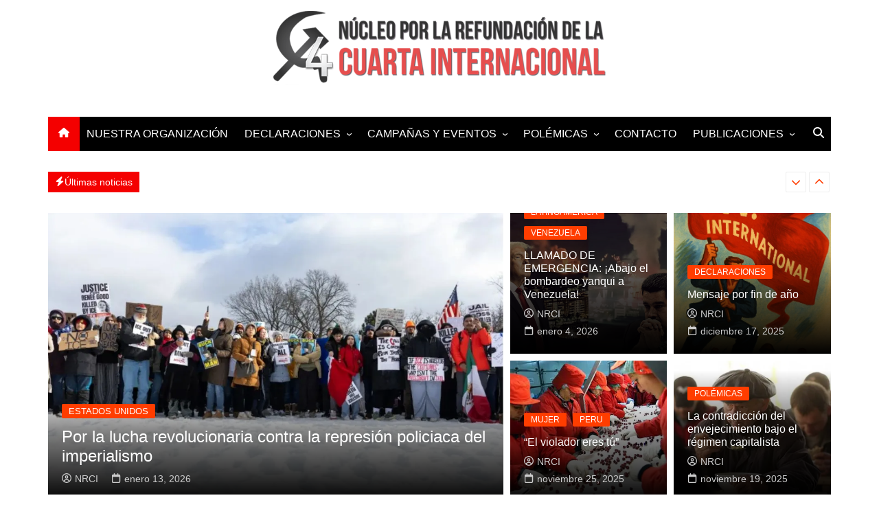

--- FILE ---
content_type: text/html; charset=UTF-8
request_url: https://nrci.org/blog/category/europa/
body_size: 72249
content:
		<!doctype html>
		<html lang="es-PE">
				<head>
			<meta charset="UTF-8">
			<meta name="viewport" content="width=device-width, initial-scale=1">
			<link rel="profile" href="http://gmpg.org/xfn/11">
			<title>NRCI &#8211; Núcleo por la Refundación de la Cuarta Internacional</title>
<meta name='robots' content='max-image-preview:large' />
<link rel='dns-prefetch' href='//secure.gravatar.com' />
<link rel='dns-prefetch' href='//stats.wp.com' />
<link rel='dns-prefetch' href='//v0.wordpress.com' />
<link rel='preconnect' href='//i0.wp.com' />
<link rel="alternate" type="application/rss+xml" title="NRCI &raquo; Feed" href="https://nrci.org/?feed=rss2" />
<link rel="alternate" type="application/rss+xml" title="NRCI &raquo; Feed de los comentarios" href="https://nrci.org/?feed=comments-rss2" />
<link rel="alternate" title="oEmbed (JSON)" type="application/json+oembed" href="https://nrci.org/index.php?rest_route=%2Foembed%2F1.0%2Fembed&#038;url=https%3A%2F%2Fnrci.org%2F" />
<link rel="alternate" title="oEmbed (XML)" type="text/xml+oembed" href="https://nrci.org/index.php?rest_route=%2Foembed%2F1.0%2Fembed&#038;url=https%3A%2F%2Fnrci.org%2F&#038;format=xml" />
<style id='wp-img-auto-sizes-contain-inline-css' type='text/css'>
img:is([sizes=auto i],[sizes^="auto," i]){contain-intrinsic-size:3000px 1500px}
/*# sourceURL=wp-img-auto-sizes-contain-inline-css */
</style>
<link rel='stylesheet' id='multi_user_style-css' href='https://nrci.org/wp-content/plugins/multi_column_widget/style.css?ver=6.9' type='text/css' media='all' />
<style id='wp-emoji-styles-inline-css' type='text/css'>

	img.wp-smiley, img.emoji {
		display: inline !important;
		border: none !important;
		box-shadow: none !important;
		height: 1em !important;
		width: 1em !important;
		margin: 0 0.07em !important;
		vertical-align: -0.1em !important;
		background: none !important;
		padding: 0 !important;
	}
/*# sourceURL=wp-emoji-styles-inline-css */
</style>
<style id='wp-block-library-inline-css' type='text/css'>
:root{--wp-block-synced-color:#7a00df;--wp-block-synced-color--rgb:122,0,223;--wp-bound-block-color:var(--wp-block-synced-color);--wp-editor-canvas-background:#ddd;--wp-admin-theme-color:#007cba;--wp-admin-theme-color--rgb:0,124,186;--wp-admin-theme-color-darker-10:#006ba1;--wp-admin-theme-color-darker-10--rgb:0,107,160.5;--wp-admin-theme-color-darker-20:#005a87;--wp-admin-theme-color-darker-20--rgb:0,90,135;--wp-admin-border-width-focus:2px}@media (min-resolution:192dpi){:root{--wp-admin-border-width-focus:1.5px}}.wp-element-button{cursor:pointer}:root .has-very-light-gray-background-color{background-color:#eee}:root .has-very-dark-gray-background-color{background-color:#313131}:root .has-very-light-gray-color{color:#eee}:root .has-very-dark-gray-color{color:#313131}:root .has-vivid-green-cyan-to-vivid-cyan-blue-gradient-background{background:linear-gradient(135deg,#00d084,#0693e3)}:root .has-purple-crush-gradient-background{background:linear-gradient(135deg,#34e2e4,#4721fb 50%,#ab1dfe)}:root .has-hazy-dawn-gradient-background{background:linear-gradient(135deg,#faaca8,#dad0ec)}:root .has-subdued-olive-gradient-background{background:linear-gradient(135deg,#fafae1,#67a671)}:root .has-atomic-cream-gradient-background{background:linear-gradient(135deg,#fdd79a,#004a59)}:root .has-nightshade-gradient-background{background:linear-gradient(135deg,#330968,#31cdcf)}:root .has-midnight-gradient-background{background:linear-gradient(135deg,#020381,#2874fc)}:root{--wp--preset--font-size--normal:16px;--wp--preset--font-size--huge:42px}.has-regular-font-size{font-size:1em}.has-larger-font-size{font-size:2.625em}.has-normal-font-size{font-size:var(--wp--preset--font-size--normal)}.has-huge-font-size{font-size:var(--wp--preset--font-size--huge)}.has-text-align-center{text-align:center}.has-text-align-left{text-align:left}.has-text-align-right{text-align:right}.has-fit-text{white-space:nowrap!important}#end-resizable-editor-section{display:none}.aligncenter{clear:both}.items-justified-left{justify-content:flex-start}.items-justified-center{justify-content:center}.items-justified-right{justify-content:flex-end}.items-justified-space-between{justify-content:space-between}.screen-reader-text{border:0;clip-path:inset(50%);height:1px;margin:-1px;overflow:hidden;padding:0;position:absolute;width:1px;word-wrap:normal!important}.screen-reader-text:focus{background-color:#ddd;clip-path:none;color:#444;display:block;font-size:1em;height:auto;left:5px;line-height:normal;padding:15px 23px 14px;text-decoration:none;top:5px;width:auto;z-index:100000}html :where(.has-border-color){border-style:solid}html :where([style*=border-top-color]){border-top-style:solid}html :where([style*=border-right-color]){border-right-style:solid}html :where([style*=border-bottom-color]){border-bottom-style:solid}html :where([style*=border-left-color]){border-left-style:solid}html :where([style*=border-width]){border-style:solid}html :where([style*=border-top-width]){border-top-style:solid}html :where([style*=border-right-width]){border-right-style:solid}html :where([style*=border-bottom-width]){border-bottom-style:solid}html :where([style*=border-left-width]){border-left-style:solid}html :where(img[class*=wp-image-]){height:auto;max-width:100%}:where(figure){margin:0 0 1em}html :where(.is-position-sticky){--wp-admin--admin-bar--position-offset:var(--wp-admin--admin-bar--height,0px)}@media screen and (max-width:600px){html :where(.is-position-sticky){--wp-admin--admin-bar--position-offset:0px}}

/*# sourceURL=wp-block-library-inline-css */
</style><style id='global-styles-inline-css' type='text/css'>
:root{--wp--preset--aspect-ratio--square: 1;--wp--preset--aspect-ratio--4-3: 4/3;--wp--preset--aspect-ratio--3-4: 3/4;--wp--preset--aspect-ratio--3-2: 3/2;--wp--preset--aspect-ratio--2-3: 2/3;--wp--preset--aspect-ratio--16-9: 16/9;--wp--preset--aspect-ratio--9-16: 9/16;--wp--preset--color--black: #000000;--wp--preset--color--cyan-bluish-gray: #abb8c3;--wp--preset--color--white: #ffffff;--wp--preset--color--pale-pink: #f78da7;--wp--preset--color--vivid-red: #cf2e2e;--wp--preset--color--luminous-vivid-orange: #ff6900;--wp--preset--color--luminous-vivid-amber: #fcb900;--wp--preset--color--light-green-cyan: #7bdcb5;--wp--preset--color--vivid-green-cyan: #00d084;--wp--preset--color--pale-cyan-blue: #8ed1fc;--wp--preset--color--vivid-cyan-blue: #0693e3;--wp--preset--color--vivid-purple: #9b51e0;--wp--preset--gradient--vivid-cyan-blue-to-vivid-purple: linear-gradient(135deg,rgb(6,147,227) 0%,rgb(155,81,224) 100%);--wp--preset--gradient--light-green-cyan-to-vivid-green-cyan: linear-gradient(135deg,rgb(122,220,180) 0%,rgb(0,208,130) 100%);--wp--preset--gradient--luminous-vivid-amber-to-luminous-vivid-orange: linear-gradient(135deg,rgb(252,185,0) 0%,rgb(255,105,0) 100%);--wp--preset--gradient--luminous-vivid-orange-to-vivid-red: linear-gradient(135deg,rgb(255,105,0) 0%,rgb(207,46,46) 100%);--wp--preset--gradient--very-light-gray-to-cyan-bluish-gray: linear-gradient(135deg,rgb(238,238,238) 0%,rgb(169,184,195) 100%);--wp--preset--gradient--cool-to-warm-spectrum: linear-gradient(135deg,rgb(74,234,220) 0%,rgb(151,120,209) 20%,rgb(207,42,186) 40%,rgb(238,44,130) 60%,rgb(251,105,98) 80%,rgb(254,248,76) 100%);--wp--preset--gradient--blush-light-purple: linear-gradient(135deg,rgb(255,206,236) 0%,rgb(152,150,240) 100%);--wp--preset--gradient--blush-bordeaux: linear-gradient(135deg,rgb(254,205,165) 0%,rgb(254,45,45) 50%,rgb(107,0,62) 100%);--wp--preset--gradient--luminous-dusk: linear-gradient(135deg,rgb(255,203,112) 0%,rgb(199,81,192) 50%,rgb(65,88,208) 100%);--wp--preset--gradient--pale-ocean: linear-gradient(135deg,rgb(255,245,203) 0%,rgb(182,227,212) 50%,rgb(51,167,181) 100%);--wp--preset--gradient--electric-grass: linear-gradient(135deg,rgb(202,248,128) 0%,rgb(113,206,126) 100%);--wp--preset--gradient--midnight: linear-gradient(135deg,rgb(2,3,129) 0%,rgb(40,116,252) 100%);--wp--preset--font-size--small: 16px;--wp--preset--font-size--medium: 28px;--wp--preset--font-size--large: 32px;--wp--preset--font-size--x-large: 42px;--wp--preset--font-size--larger: 38px;--wp--preset--spacing--20: 0.44rem;--wp--preset--spacing--30: 0.67rem;--wp--preset--spacing--40: 1rem;--wp--preset--spacing--50: 1.5rem;--wp--preset--spacing--60: 2.25rem;--wp--preset--spacing--70: 3.38rem;--wp--preset--spacing--80: 5.06rem;--wp--preset--shadow--natural: 6px 6px 9px rgba(0, 0, 0, 0.2);--wp--preset--shadow--deep: 12px 12px 50px rgba(0, 0, 0, 0.4);--wp--preset--shadow--sharp: 6px 6px 0px rgba(0, 0, 0, 0.2);--wp--preset--shadow--outlined: 6px 6px 0px -3px rgb(255, 255, 255), 6px 6px rgb(0, 0, 0);--wp--preset--shadow--crisp: 6px 6px 0px rgb(0, 0, 0);}:where(.is-layout-flex){gap: 0.5em;}:where(.is-layout-grid){gap: 0.5em;}body .is-layout-flex{display: flex;}.is-layout-flex{flex-wrap: wrap;align-items: center;}.is-layout-flex > :is(*, div){margin: 0;}body .is-layout-grid{display: grid;}.is-layout-grid > :is(*, div){margin: 0;}:where(.wp-block-columns.is-layout-flex){gap: 2em;}:where(.wp-block-columns.is-layout-grid){gap: 2em;}:where(.wp-block-post-template.is-layout-flex){gap: 1.25em;}:where(.wp-block-post-template.is-layout-grid){gap: 1.25em;}.has-black-color{color: var(--wp--preset--color--black) !important;}.has-cyan-bluish-gray-color{color: var(--wp--preset--color--cyan-bluish-gray) !important;}.has-white-color{color: var(--wp--preset--color--white) !important;}.has-pale-pink-color{color: var(--wp--preset--color--pale-pink) !important;}.has-vivid-red-color{color: var(--wp--preset--color--vivid-red) !important;}.has-luminous-vivid-orange-color{color: var(--wp--preset--color--luminous-vivid-orange) !important;}.has-luminous-vivid-amber-color{color: var(--wp--preset--color--luminous-vivid-amber) !important;}.has-light-green-cyan-color{color: var(--wp--preset--color--light-green-cyan) !important;}.has-vivid-green-cyan-color{color: var(--wp--preset--color--vivid-green-cyan) !important;}.has-pale-cyan-blue-color{color: var(--wp--preset--color--pale-cyan-blue) !important;}.has-vivid-cyan-blue-color{color: var(--wp--preset--color--vivid-cyan-blue) !important;}.has-vivid-purple-color{color: var(--wp--preset--color--vivid-purple) !important;}.has-black-background-color{background-color: var(--wp--preset--color--black) !important;}.has-cyan-bluish-gray-background-color{background-color: var(--wp--preset--color--cyan-bluish-gray) !important;}.has-white-background-color{background-color: var(--wp--preset--color--white) !important;}.has-pale-pink-background-color{background-color: var(--wp--preset--color--pale-pink) !important;}.has-vivid-red-background-color{background-color: var(--wp--preset--color--vivid-red) !important;}.has-luminous-vivid-orange-background-color{background-color: var(--wp--preset--color--luminous-vivid-orange) !important;}.has-luminous-vivid-amber-background-color{background-color: var(--wp--preset--color--luminous-vivid-amber) !important;}.has-light-green-cyan-background-color{background-color: var(--wp--preset--color--light-green-cyan) !important;}.has-vivid-green-cyan-background-color{background-color: var(--wp--preset--color--vivid-green-cyan) !important;}.has-pale-cyan-blue-background-color{background-color: var(--wp--preset--color--pale-cyan-blue) !important;}.has-vivid-cyan-blue-background-color{background-color: var(--wp--preset--color--vivid-cyan-blue) !important;}.has-vivid-purple-background-color{background-color: var(--wp--preset--color--vivid-purple) !important;}.has-black-border-color{border-color: var(--wp--preset--color--black) !important;}.has-cyan-bluish-gray-border-color{border-color: var(--wp--preset--color--cyan-bluish-gray) !important;}.has-white-border-color{border-color: var(--wp--preset--color--white) !important;}.has-pale-pink-border-color{border-color: var(--wp--preset--color--pale-pink) !important;}.has-vivid-red-border-color{border-color: var(--wp--preset--color--vivid-red) !important;}.has-luminous-vivid-orange-border-color{border-color: var(--wp--preset--color--luminous-vivid-orange) !important;}.has-luminous-vivid-amber-border-color{border-color: var(--wp--preset--color--luminous-vivid-amber) !important;}.has-light-green-cyan-border-color{border-color: var(--wp--preset--color--light-green-cyan) !important;}.has-vivid-green-cyan-border-color{border-color: var(--wp--preset--color--vivid-green-cyan) !important;}.has-pale-cyan-blue-border-color{border-color: var(--wp--preset--color--pale-cyan-blue) !important;}.has-vivid-cyan-blue-border-color{border-color: var(--wp--preset--color--vivid-cyan-blue) !important;}.has-vivid-purple-border-color{border-color: var(--wp--preset--color--vivid-purple) !important;}.has-vivid-cyan-blue-to-vivid-purple-gradient-background{background: var(--wp--preset--gradient--vivid-cyan-blue-to-vivid-purple) !important;}.has-light-green-cyan-to-vivid-green-cyan-gradient-background{background: var(--wp--preset--gradient--light-green-cyan-to-vivid-green-cyan) !important;}.has-luminous-vivid-amber-to-luminous-vivid-orange-gradient-background{background: var(--wp--preset--gradient--luminous-vivid-amber-to-luminous-vivid-orange) !important;}.has-luminous-vivid-orange-to-vivid-red-gradient-background{background: var(--wp--preset--gradient--luminous-vivid-orange-to-vivid-red) !important;}.has-very-light-gray-to-cyan-bluish-gray-gradient-background{background: var(--wp--preset--gradient--very-light-gray-to-cyan-bluish-gray) !important;}.has-cool-to-warm-spectrum-gradient-background{background: var(--wp--preset--gradient--cool-to-warm-spectrum) !important;}.has-blush-light-purple-gradient-background{background: var(--wp--preset--gradient--blush-light-purple) !important;}.has-blush-bordeaux-gradient-background{background: var(--wp--preset--gradient--blush-bordeaux) !important;}.has-luminous-dusk-gradient-background{background: var(--wp--preset--gradient--luminous-dusk) !important;}.has-pale-ocean-gradient-background{background: var(--wp--preset--gradient--pale-ocean) !important;}.has-electric-grass-gradient-background{background: var(--wp--preset--gradient--electric-grass) !important;}.has-midnight-gradient-background{background: var(--wp--preset--gradient--midnight) !important;}.has-small-font-size{font-size: var(--wp--preset--font-size--small) !important;}.has-medium-font-size{font-size: var(--wp--preset--font-size--medium) !important;}.has-large-font-size{font-size: var(--wp--preset--font-size--large) !important;}.has-x-large-font-size{font-size: var(--wp--preset--font-size--x-large) !important;}
/*# sourceURL=global-styles-inline-css */
</style>

<style id='classic-theme-styles-inline-css' type='text/css'>
/*! This file is auto-generated */
.wp-block-button__link{color:#fff;background-color:#32373c;border-radius:9999px;box-shadow:none;text-decoration:none;padding:calc(.667em + 2px) calc(1.333em + 2px);font-size:1.125em}.wp-block-file__button{background:#32373c;color:#fff;text-decoration:none}
/*# sourceURL=/wp-includes/css/classic-themes.min.css */
</style>
<link rel='stylesheet' id='cream-magazine-style-css' href='https://nrci.org/wp-content/themes/cream-magazine/style.css?ver=2.1.10' type='text/css' media='all' />
<link rel='stylesheet' id='cream-magazine-main-css' href='https://nrci.org/wp-content/themes/cream-magazine/assets/dist/css/main.css?ver=2.1.10' type='text/css' media='all' />
<style id='jetpack_facebook_likebox-inline-css' type='text/css'>
.widget_facebook_likebox {
	overflow: hidden;
}

/*# sourceURL=https://nrci.org/wp-content/plugins/jetpack/modules/widgets/facebook-likebox/style.css */
</style>
<link rel='stylesheet' id='dry_awp_theme_style-css' href='https://nrci.org/wp-content/plugins/advanced-wp-columns/assets/css/awp-columns.css?ver=6.9' type='text/css' media='all' />
<style id='dry_awp_theme_style-inline-css' type='text/css'>
@media screen and (max-width: 1024px) {	.csColumn {		clear: both !important;		float: none !important;		text-align: center !important;		margin-left:  10% !important;		margin-right: 10% !important;		width: 80% !important;	}	.csColumnGap {		display: none !important;	}}
/*# sourceURL=dry_awp_theme_style-inline-css */
</style>
<script type="text/javascript" src="https://nrci.org/wp-includes/js/jquery/jquery.min.js?ver=3.7.1" id="jquery-core-js"></script>
<script type="text/javascript" src="https://nrci.org/wp-includes/js/jquery/jquery-migrate.min.js?ver=3.4.1" id="jquery-migrate-js"></script>
<link rel="https://api.w.org/" href="https://nrci.org/index.php?rest_route=/" /><link rel="alternate" title="JSON" type="application/json" href="https://nrci.org/index.php?rest_route=/wp/v2/pages/753" /><link rel="EditURI" type="application/rsd+xml" title="RSD" href="https://nrci.org/xmlrpc.php?rsd" />
<meta name="generator" content="WordPress 6.9" />
<link rel="canonical" href="https://nrci.org/" />
<link rel='shortlink' href='https://wp.me/P4GQKS-c9' />
	<style>img#wpstats{display:none}</style>
		<style>a:hover{text-decoration:none !important;}button,input[type="button"],input[type="reset"],input[type="submit"],.primary-navigation > ul > li.home-btn,.cm_header_lay_three .primary-navigation > ul > li.home-btn,.news_ticker_wrap .ticker_head,#toTop,.section-title h2::after,.sidebar-widget-area .widget .widget-title h2::after,.footer-widget-container .widget .widget-title h2::after,#comments div#respond h3#reply-title::after,#comments h2.comments-title:after,.post_tags a,.owl-carousel .owl-nav button.owl-prev,.owl-carousel .owl-nav button.owl-next,.cm_author_widget .author-detail-link a,.error_foot form input[type="submit"],.widget_search form input[type="submit"],.header-search-container input[type="submit"],.trending_widget_carousel .owl-dots button.owl-dot,.pagination .page-numbers.current,.post-navigation .nav-links .nav-previous a,.post-navigation .nav-links .nav-next a,#comments form input[type="submit"],footer .widget.widget_search form input[type="submit"]:hover,.widget_product_search .woocommerce-product-search button[type="submit"],.woocommerce ul.products li.product .button,.woocommerce .woocommerce-pagination ul.page-numbers li span.current,.woocommerce .product div.summary .cart button.single_add_to_cart_button,.woocommerce .product div.woocommerce-tabs div.panel #reviews #review_form_wrapper .comment-form p.form-submit .submit,.woocommerce .product section.related > h2::after,.woocommerce .cart .button:hover,.woocommerce .cart .button:focus,.woocommerce .cart input.button:hover,.woocommerce .cart input.button:focus,.woocommerce #respond input#submit:hover,.woocommerce #respond input#submit:focus,.woocommerce button.button:hover,.woocommerce button.button:focus,.woocommerce input.button:hover,.woocommerce input.button:focus,.woocommerce #respond input#submit.alt:hover,.woocommerce a.button.alt:hover,.woocommerce button.button.alt:hover,.woocommerce input.button.alt:hover,.woocommerce a.remove:hover,.woocommerce-account .woocommerce-MyAccount-navigation ul li.is-active a,.woocommerce a.button:hover,.woocommerce a.button:focus,.widget_product_tag_cloud .tagcloud a:hover,.widget_product_tag_cloud .tagcloud a:focus,.woocommerce .widget_price_filter .price_slider_wrapper .ui-slider .ui-slider-handle,.error_page_top_portion,.primary-navigation ul li a span.menu-item-description{background-color:#f40000}a:hover,.post_title h2 a:hover,.post_title h2 a:focus,.post_meta li a:hover,.post_meta li a:focus,ul.social-icons li a[href*=".com"]:hover::before,.ticker_carousel .owl-nav button.owl-prev i,.ticker_carousel .owl-nav button.owl-next i,.news_ticker_wrap .ticker_items .item a:hover,.news_ticker_wrap .ticker_items .item a:focus,.cm_banner .post_title h2 a:hover,.cm_banner .post_meta li a:hover,.cm_middle_post_widget_one .post_title h2 a:hover,.cm_middle_post_widget_one .post_meta li a:hover,.cm_middle_post_widget_three .post_thumb .post-holder a:hover,.cm_middle_post_widget_three .post_thumb .post-holder a:focus,.cm_middle_post_widget_six .middle_widget_six_carousel .item .card .card_content a:hover,.cm_middle_post_widget_six .middle_widget_six_carousel .item .card .card_content a:focus,.cm_post_widget_twelve .card .post-holder a:hover,.cm_post_widget_twelve .card .post-holder a:focus,.cm_post_widget_seven .card .card_content a:hover,.cm_post_widget_seven .card .card_content a:focus,.copyright_section a:hover,.footer_nav ul li a:hover,.breadcrumb ul li:last-child span,.pagination .page-numbers:hover,#comments ol.comment-list li article footer.comment-meta .comment-metadata span.edit-link a:hover,#comments ol.comment-list li article .reply a:hover,.social-share ul li a:hover,ul.social-icons li a:hover,ul.social-icons li a:focus,.woocommerce ul.products li.product a:hover,.woocommerce ul.products li.product .price,.woocommerce .woocommerce-pagination ul.page-numbers li a.page-numbers:hover,.woocommerce div.product p.price,.woocommerce div.product span.price,.video_section .video_details .post_title h2 a:hover,.primary-navigation.dark li a:hover,footer .footer_inner a:hover,.footer-widget-container ul.post_meta li:hover span,.footer-widget-container ul.post_meta li:hover a,ul.post_meta li a:hover,.cm-post-widget-two .big-card .post-holder .post_title h2 a:hover,.cm-post-widget-two .big-card .post_meta li a:hover,.copyright_section .copyrights a,.breadcrumb ul li a:hover,.breadcrumb ul li a:hover span{color:#f40000}.ticker_carousel .owl-nav button.owl-prev,.ticker_carousel .owl-nav button.owl-next,.error_foot form input[type="submit"],.widget_search form input[type="submit"],.pagination .page-numbers:hover,#comments form input[type="submit"],.social-share ul li a:hover,.header-search-container .search-form-entry,.widget_product_search .woocommerce-product-search button[type="submit"],.woocommerce .woocommerce-pagination ul.page-numbers li span.current,.woocommerce .woocommerce-pagination ul.page-numbers li a.page-numbers:hover,.woocommerce a.remove:hover,.ticker_carousel .owl-nav button.owl-prev:hover,.ticker_carousel .owl-nav button.owl-next:hover,footer .widget.widget_search form input[type="submit"]:hover,.trending_widget_carousel .owl-dots button.owl-dot,.the_content blockquote,.widget_tag_cloud .tagcloud a:hover{border-color:#f40000}.ticker_carousel.owl-carousel .owl-nav button:hover svg{color:#f40000;fill:#f40000;}header .mask{background-color:rgba(255,255,255,0.2);}header.cm-header-style-one{background-image:url(https://nrci.org/wp-content/uploads/2024/09/CAbecera-NRCI-WEB-2.png);}.site-description{color:#000000;}body{font-family:Arial,sans-serif;font-weight:inherit;}h1,h2,h3,h4,h5,h6,.site-title{font-family:Arial,sans-serif;font-weight:inherit;}.entry_cats ul.post-categories li a{background-color:#FF3D00;color:#fff;}.entry_cats ul.post-categories li a:hover,.cm_middle_post_widget_six .middle_widget_six_carousel .item .card .card_content .entry_cats ul.post-categories li a:hover{background-color:#010101;color:#fff;}.the_content a{color:#FF3D00;}.the_content a:hover{color:#010101;}.post-display-grid .card_content .cm-post-excerpt{margin-top:15px;}</style>		<style type="text/css">
							.site-title,
				.site-description {
					position: absolute;
					clip: rect(1px, 1px, 1px, 1px);
				}
						</style>
		
<!-- Jetpack Open Graph Tags -->
<meta property="og:type" content="website" />
<meta property="og:title" content="NRCI" />
<meta property="og:description" content="Núcleo por la Refundación de la Cuarta Internacional" />
<meta property="og:url" content="https://nrci.org/" />
<meta property="og:site_name" content="NRCI" />
<meta property="og:image" content="https://i0.wp.com/nrci.org/wp-content/uploads/2017/11/NRCI-para-web.png?fit=986%2C1200&#038;ssl=1" />
<meta property="og:image:width" content="986" />
<meta property="og:image:height" content="1200" />
<meta property="og:image:alt" content="" />
<meta property="og:locale" content="es_LA" />
<meta name="twitter:text:title" content="Home" />
<meta name="twitter:image" content="https://i0.wp.com/nrci.org/wp-content/uploads/2017/11/NRCI-para-web.png?fit=986%2C1200&#038;ssl=1&#038;w=640" />
<meta name="twitter:card" content="summary_large_image" />

<!-- End Jetpack Open Graph Tags -->
<link rel="icon" href="https://i0.wp.com/nrci.org/wp-content/uploads/2017/11/cropped-NRCI-para-web.png?fit=32%2C32&#038;ssl=1" sizes="32x32" />
<link rel="icon" href="https://i0.wp.com/nrci.org/wp-content/uploads/2017/11/cropped-NRCI-para-web.png?fit=192%2C192&#038;ssl=1" sizes="192x192" />
<link rel="apple-touch-icon" href="https://i0.wp.com/nrci.org/wp-content/uploads/2017/11/cropped-NRCI-para-web.png?fit=180%2C180&#038;ssl=1" />
<meta name="msapplication-TileImage" content="https://i0.wp.com/nrci.org/wp-content/uploads/2017/11/cropped-NRCI-para-web.png?fit=270%2C270&#038;ssl=1" />
		</head>
				<body class="home wp-singular page-template page-template-home-page page-template-home-page-php page page-id-753 wp-embed-responsive wp-theme-cream-magazine right-sidebar">
						<a class="skip-link screen-reader-text" href="#content">Skip to content</a>
				<div class="page-wrapper">
		<header class="general-header cm_header-five">
			<div class="top-header" style="background-image: url(https://nrci.org/wp-content/uploads/2024/09/CAbecera-NRCI-WEB-2.png);">
				<div class="logo-container">
					<div class="logo">
								<h1 class="site-title"><a href="https://nrci.org/" rel="home">NRCI</a></h1>
										<p class="site-description">Núcleo por la Refundación de la Cuarta Internacional</p>
							</div><!-- .logo -->
				</div><!-- .logo-container -->
		<div class="mask"></div><!-- .mask -->
	</div><!-- .top-header -->
	<div class="navigation-container">
		<div class="cm-container">
			<nav class="main-navigation">
				<div id="main-nav" class="primary-navigation">
					<ul id="menu-menu-1" class=""><li class="home-btn"><a href="https://nrci.org/"><svg xmlns="http://www.w3.org/2000/svg" viewBox="0 0 576 512"><path d="M575.8 255.5c0 18-15 32.1-32 32.1l-32 0 .7 160.2c0 2.7-.2 5.4-.5 8.1l0 16.2c0 22.1-17.9 40-40 40l-16 0c-1.1 0-2.2 0-3.3-.1c-1.4 .1-2.8 .1-4.2 .1L416 512l-24 0c-22.1 0-40-17.9-40-40l0-24 0-64c0-17.7-14.3-32-32-32l-64 0c-17.7 0-32 14.3-32 32l0 64 0 24c0 22.1-17.9 40-40 40l-24 0-31.9 0c-1.5 0-3-.1-4.5-.2c-1.2 .1-2.4 .2-3.6 .2l-16 0c-22.1 0-40-17.9-40-40l0-112c0-.9 0-1.9 .1-2.8l0-69.7-32 0c-18 0-32-14-32-32.1c0-9 3-17 10-24L266.4 8c7-7 15-8 22-8s15 2 21 7L564.8 231.5c8 7 12 15 11 24z"/></svg></a></li><li id="menu-item-152" class="menu-item menu-item-type-post_type menu-item-object-page menu-item-152"><a href="https://nrci.org/?page_id=39">NUESTRA ORGANIZACIÓN</a></li>
<li id="menu-item-767" class="menu-item menu-item-type-post_type menu-item-object-page menu-item-has-children menu-item-767"><a href="https://nrci.org/?page_id=37">DECLARACIONES</a>
<ul class="sub-menu">
	<li id="menu-item-1558" class="menu-item menu-item-type-taxonomy menu-item-object-category menu-item-has-children menu-item-1558"><a href="https://nrci.org/?cat=287">LATINOAMÉRICA</a>
	<ul class="sub-menu">
		<li id="menu-item-434" class="menu-item menu-item-type-taxonomy menu-item-object-category menu-item-434"><a href="https://nrci.org/?cat=150">MÉXICO</a></li>
		<li id="menu-item-626" class="menu-item menu-item-type-taxonomy menu-item-object-category menu-item-626"><a href="https://nrci.org/?cat=221">CUBA</a></li>
		<li id="menu-item-1565" class="menu-item menu-item-type-taxonomy menu-item-object-category menu-item-1565"><a href="https://nrci.org/?cat=275">HAITÍ</a></li>
		<li id="menu-item-1567" class="menu-item menu-item-type-taxonomy menu-item-object-category menu-item-1567"><a href="https://nrci.org/?cat=388">NICARAGUA</a></li>
		<li id="menu-item-1566" class="menu-item menu-item-type-taxonomy menu-item-object-category menu-item-1566"><a href="https://nrci.org/?cat=447">HONDURAS</a></li>
		<li id="menu-item-1575" class="menu-item menu-item-type-taxonomy menu-item-object-category menu-item-1575"><a href="https://nrci.org/?cat=639">ECUADOR</a></li>
		<li id="menu-item-1583" class="menu-item menu-item-type-taxonomy menu-item-object-category menu-item-1583"><a href="https://nrci.org/?cat=679">COLOMBIA</a></li>
		<li id="menu-item-436" class="menu-item menu-item-type-taxonomy menu-item-object-category menu-item-436"><a href="https://nrci.org/?cat=146">PERU</a></li>
		<li id="menu-item-1561" class="menu-item menu-item-type-taxonomy menu-item-object-category menu-item-1561"><a href="https://nrci.org/?cat=297">BRASIL</a></li>
		<li id="menu-item-1573" class="menu-item menu-item-type-taxonomy menu-item-object-category menu-item-1573"><a href="https://nrci.org/?cat=637">BOLIVIA</a></li>
		<li id="menu-item-1568" class="menu-item menu-item-type-taxonomy menu-item-object-category menu-item-1568"><a href="https://nrci.org/?cat=345">PARAGUAY</a></li>
		<li id="menu-item-1574" class="menu-item menu-item-type-taxonomy menu-item-object-category menu-item-1574"><a href="https://nrci.org/?cat=635">CHILE</a></li>
		<li id="menu-item-621" class="menu-item menu-item-type-taxonomy menu-item-object-category menu-item-621"><a href="https://nrci.org/?cat=211">ARGENTINA</a></li>
		<li id="menu-item-1978" class="menu-item menu-item-type-taxonomy menu-item-object-category menu-item-1978"><a href="https://nrci.org/?cat=239">VENEZUELA</a></li>
	</ul>
</li>
	<li id="menu-item-1560" class="menu-item menu-item-type-taxonomy menu-item-object-category menu-item-has-children menu-item-1560"><a href="https://nrci.org/?cat=627">MEDIO ORIENTE</a>
	<ul class="sub-menu">
		<li id="menu-item-437" class="menu-item menu-item-type-taxonomy menu-item-object-category menu-item-437"><a href="https://nrci.org/?cat=152">SIRIA</a></li>
		<li id="menu-item-629" class="menu-item menu-item-type-taxonomy menu-item-object-category menu-item-629"><a href="https://nrci.org/?cat=228">YEMEN</a></li>
		<li id="menu-item-1577" class="menu-item menu-item-type-taxonomy menu-item-object-category menu-item-1577"><a href="https://nrci.org/?cat=631">LÍBANO</a></li>
	</ul>
</li>
	<li id="menu-item-435" class="menu-item menu-item-type-taxonomy menu-item-object-category menu-item-435"><a href="https://nrci.org/?cat=154">PALESTINA</a></li>
	<li id="menu-item-627" class="menu-item menu-item-type-taxonomy menu-item-object-category menu-item-627"><a href="https://nrci.org/?cat=219">ESTADOS UNIDOS</a></li>
	<li id="menu-item-1563" class="menu-item menu-item-type-taxonomy menu-item-object-category menu-item-has-children menu-item-1563"><a href="https://nrci.org/?cat=299">EUROPA</a>
	<ul class="sub-menu">
		<li id="menu-item-1564" class="menu-item menu-item-type-taxonomy menu-item-object-category menu-item-1564"><a href="https://nrci.org/?cat=213">FRANCIA</a></li>
		<li id="menu-item-1576" class="menu-item menu-item-type-taxonomy menu-item-object-category menu-item-1576"><a href="https://nrci.org/?cat=633">ITALIA</a></li>
		<li id="menu-item-438" class="menu-item menu-item-type-taxonomy menu-item-object-category menu-item-438"><a href="https://nrci.org/?cat=148">UCRANIA</a></li>
		<li id="menu-item-620" class="menu-item menu-item-type-taxonomy menu-item-object-category menu-item-620"><a href="https://nrci.org/?cat=217">GRECIA</a></li>
		<li id="menu-item-1562" class="menu-item menu-item-type-taxonomy menu-item-object-category menu-item-1562"><a href="https://nrci.org/?cat=232">ESPAÑA</a></li>
		<li id="menu-item-1569" class="menu-item menu-item-type-taxonomy menu-item-object-category menu-item-1569"><a href="https://nrci.org/?cat=357">RUMANIA</a></li>
	</ul>
</li>
	<li id="menu-item-1570" class="menu-item menu-item-type-taxonomy menu-item-object-category menu-item-has-children menu-item-1570"><a href="https://nrci.org/?cat=629">ASIA</a>
	<ul class="sub-menu">
		<li id="menu-item-630" class="menu-item menu-item-type-taxonomy menu-item-object-category menu-item-630"><a href="https://nrci.org/?cat=230">COREA DEL SUR</a></li>
		<li id="menu-item-1646" class="menu-item menu-item-type-taxonomy menu-item-object-category menu-item-1646"><a href="https://nrci.org/?cat=701">COREA DEL NORTE</a></li>
		<li id="menu-item-2266" class="menu-item menu-item-type-taxonomy menu-item-object-category menu-item-2266"><a href="https://nrci.org/?cat=945">BANGLADÉS</a></li>
		<li id="menu-item-628" class="menu-item menu-item-type-taxonomy menu-item-object-category menu-item-628"><a href="https://nrci.org/?cat=215">JAPON</a></li>
		<li id="menu-item-2265" class="menu-item menu-item-type-taxonomy menu-item-object-category menu-item-2265"><a href="https://nrci.org/?cat=1030">INDONESIA</a></li>
		<li id="menu-item-2267" class="menu-item menu-item-type-taxonomy menu-item-object-category menu-item-2267"><a href="https://nrci.org/?cat=1033">NEPAL</a></li>
		<li id="menu-item-2268" class="menu-item menu-item-type-taxonomy menu-item-object-category menu-item-2268"><a href="https://nrci.org/?cat=728">MYANMAR</a></li>
	</ul>
</li>
	<li id="menu-item-2269" class="menu-item menu-item-type-taxonomy menu-item-object-category menu-item-has-children menu-item-2269"><a href="https://nrci.org/?cat=226">ÁFRICA</a>
	<ul class="sub-menu">
		<li id="menu-item-1610" class="menu-item menu-item-type-taxonomy menu-item-object-category menu-item-1610"><a href="https://nrci.org/?cat=697">TÚNEZ</a></li>
		<li id="menu-item-2270" class="menu-item menu-item-type-taxonomy menu-item-object-category menu-item-2270"><a href="https://nrci.org/?cat=939">KENIA</a></li>
		<li id="menu-item-2272" class="menu-item menu-item-type-taxonomy menu-item-object-category menu-item-2272"><a href="https://nrci.org/?cat=850">NÍGER</a></li>
	</ul>
</li>
</ul>
</li>
<li id="menu-item-1909" class="menu-item menu-item-type-taxonomy menu-item-object-category menu-item-has-children menu-item-1909"><a href="https://nrci.org/?cat=823">CAMPAÑAS Y EVENTOS</a>
<ul class="sub-menu">
	<li id="menu-item-413" class="menu-item menu-item-type-taxonomy menu-item-object-category menu-item-413"><a href="https://nrci.org/?cat=144">CAMPAÑAS INTERNACIONALES</a></li>
	<li id="menu-item-1908" class="menu-item menu-item-type-taxonomy menu-item-object-category menu-item-1908"><a href="https://nrci.org/?cat=821">EVENTOS</a></li>
</ul>
</li>
<li id="menu-item-771" class="menu-item menu-item-type-taxonomy menu-item-object-category menu-item-has-children menu-item-771"><a href="https://nrci.org/?cat=255">POLÉMICAS</a>
<ul class="sub-menu">
	<li id="menu-item-1642" class="menu-item menu-item-type-taxonomy menu-item-object-category menu-item-1642"><a href="https://nrci.org/?cat=347">MUJER</a></li>
	<li id="menu-item-1658" class="menu-item menu-item-type-taxonomy menu-item-object-category menu-item-1658"><a href="https://nrci.org/?cat=641">PANDEMIA Y CUARENTENA</a></li>
</ul>
</li>
<li id="menu-item-157" class="menu-item menu-item-type-post_type menu-item-object-page menu-item-157"><a href="https://nrci.org/?page_id=33">CONTACTO</a></li>
<li id="menu-item-1672" class="menu-item menu-item-type-taxonomy menu-item-object-category menu-item-has-children menu-item-1672"><a href="https://nrci.org/?cat=715">PUBLICACIONES</a>
<ul class="sub-menu">
	<li id="menu-item-156" class="menu-item menu-item-type-post_type menu-item-object-page menu-item-156"><a href="https://nrci.org/?page_id=31">PRENSA</a></li>
	<li id="menu-item-1673" class="menu-item menu-item-type-post_type menu-item-object-page menu-item-1673"><a href="https://nrci.org/?page_id=1669">LIBROS Y FOLLETOS</a></li>
</ul>
</li>
</ul>				</div><!-- #main-nav.primary-navigation -->
				<div class="header-search-container">
				<div class="search-form-entry">
					<form role="search" class="cm-search-form" method="get" action="https://nrci.org/"><input type="search" name="s" placeholder="Search..." value="" ><button type="submit" class="cm-submit-btn"><svg xmlns="http://www.w3.org/2000/svg" viewBox="0 0 512 512"><path d="M416 208c0 45.9-14.9 88.3-40 122.7L502.6 457.4c12.5 12.5 12.5 32.8 0 45.3s-32.8 12.5-45.3 0L330.7 376c-34.4 25.2-76.8 40-122.7 40C93.1 416 0 322.9 0 208S93.1 0 208 0S416 93.1 416 208zM208 352a144 144 0 1 0 0-288 144 144 0 1 0 0 288z"/></svg></button></form>				</div><!-- // search-form-entry -->
			</div><!-- .search-container -->
			</nav><!-- .main-navigation -->
		</div><!-- .cm-container -->
	</div><!-- .navigation-container -->
</header><!-- .general-header.cm_header-five -->
<div id="content" class="site-content">
	<div class="ticker-news-area">
	<div class="cm-container">
					<div class="news_ticker_wrap clearfix">
									<div class="ticker_head">
						<span class="ticker_icon"><svg xmlns="http://www.w3.org/2000/svg" viewBox="0 0 448 512" height="14" width="14"><path d="M349.4 44.6c5.9-13.7 1.5-29.7-10.6-38.5s-28.6-8-39.9 1.8l-256 224c-10 8.8-13.6 22.9-8.9 35.3S50.7 288 64 288l111.5 0L98.6 467.4c-5.9 13.7-1.5 29.7 10.6 38.5s28.6 8 39.9-1.8l256-224c10-8.8 13.6-22.9 8.9-35.3s-16.6-20.7-30-20.7l-111.5 0L349.4 44.6z"/></svg></span>
						<div class="ticker_title">Últimas noticias</div>
					</div><!-- .ticker_head -->
								<div class="ticker_items">
					<div class="owl-carousel ticker_carousel">
													<div class="item">
								<p><a href="https://nrci.org/?p=2297">Por la lucha revolucionaria contra la represión policiaca del imperialismo</a></p>
							</div><!-- .item -->
														<div class="item">
								<p><a href="https://nrci.org/?p=2293">LLAMADO DE EMERGENCIA: ¡Abajo el bombardeo yanqui a Venezuela!</a></p>
							</div><!-- .item -->
														<div class="item">
								<p><a href="https://nrci.org/?p=2289">Mensaje por fin de año</a></p>
							</div><!-- .item -->
												</div><!-- .owl-carousel -->
				</div><!-- .ticker_items -->
			</div><!-- .news_ticker_wrap.clearfix -->
				</div><!-- .cm-container -->
</div><!-- .ticker-news-area -->
	<div class="banner-area">            
			<div class="cm_banner cm_banner-five">
		<div class="banner-inner">
			<div class="cm-container">
				<div class="row">
					<div class="cm-col-lg-7 cm-col-12 gutter-left">
						<div class="card">
							<div class="owl-carousel cm_banner-carousel-five">
																		<div class="item">
											<div class="post_thumb" style="background-image: url(https://i0.wp.com/nrci.org/wp-content/uploads/2026/01/anti-ice-1.jpg?fit=1110%2C741&#038;ssl=1)">
												<div class="post-holder">
																	<div class="entry_cats">
					<ul class="post-categories">
	<li><a href="https://nrci.org/?cat=219" rel="category">ESTADOS UNIDOS</a></li></ul>				</div><!-- .entry_cats -->
																	<div class="post_title">
														<h2><a href="https://nrci.org/?p=2297">Por la lucha revolucionaria contra la represión policiaca del imperialismo</a></h2>
													</div><!-- .post_title -->
																<div class="cm-post-meta">
				<ul class="post_meta">
											<li class="post_author">
							<a href="https://nrci.org/?author=1">
								<span class="cm-meta-icon">
									<svg xmlns="http://www.w3.org/2000/svg" viewBox="0 0 512 512"><path d="M406.5 399.6C387.4 352.9 341.5 320 288 320l-64 0c-53.5 0-99.4 32.9-118.5 79.6C69.9 362.2 48 311.7 48 256C48 141.1 141.1 48 256 48s208 93.1 208 208c0 55.7-21.9 106.2-57.5 143.6zm-40.1 32.7C334.4 452.4 296.6 464 256 464s-78.4-11.6-110.5-31.7c7.3-36.7 39.7-64.3 78.5-64.3l64 0c38.8 0 71.2 27.6 78.5 64.3zM256 512A256 256 0 1 0 256 0a256 256 0 1 0 0 512zm0-272a40 40 0 1 1 0-80 40 40 0 1 1 0 80zm-88-40a88 88 0 1 0 176 0 88 88 0 1 0 -176 0z"/></svg>
								</span>
								NRCI							</a>
						</li><!-- .post_author -->
												<li class="posted_date">
							<a href="https://nrci.org/?p=2297">
								<span class="cm-meta-icon">
									<svg xmlns="http://www.w3.org/2000/svg" viewBox="0 0 448 512"><path d="M152 24c0-13.3-10.7-24-24-24s-24 10.7-24 24l0 40L64 64C28.7 64 0 92.7 0 128l0 16 0 48L0 448c0 35.3 28.7 64 64 64l320 0c35.3 0 64-28.7 64-64l0-256 0-48 0-16c0-35.3-28.7-64-64-64l-40 0 0-40c0-13.3-10.7-24-24-24s-24 10.7-24 24l0 40L152 64l0-40zM48 192l352 0 0 256c0 8.8-7.2 16-16 16L64 464c-8.8 0-16-7.2-16-16l0-256z"/></svg>
								</span>
								<time class="entry-date published" datetime="2026-01-13T03:11:25+00:00">enero 13, 2026</time>							</a>
						</li><!-- .posted_date -->
										</ul><!-- .post_meta -->
			</div><!-- .meta -->
															</div><!-- .post-holder -->
											</div>
											<!-- // post_thumb -->
										</div><!-- .item -->
																	</div><!-- .owl-carousel -->
						</div><!-- .card -->
					</div><!-- .col -->
					<div class="cm-col-lg-5 cm-col-12 gutter-right">
						<div class="right-content-holder">
							<div class="custom_row clearfix">
																		<div class="col small_posts">
											<div class="card">
												<div class="post_thumb imghover" style="background-image: url(https://i0.wp.com/nrci.org/wp-content/uploads/2026/01/Venezuela-bomardeo.jpg?fit=1200%2C675&#038;ssl=1);">
													<div class="post-holder">
																		<div class="entry_cats">
					<ul class="post-categories">
	<li><a href="https://nrci.org/?cat=144" rel="category">CAMPAÑA INTERNACIONAL</a></li>
	<li><a href="https://nrci.org/?cat=287" rel="category">LATINOAMÉRICA</a></li>
	<li><a href="https://nrci.org/?cat=239" rel="category">VENEZUELA</a></li></ul>				</div><!-- .entry_cats -->
																		<div class="post_title">
															<h2><a href="https://nrci.org/?p=2293">LLAMADO DE EMERGENCIA: ¡Abajo el bombardeo yanqui a Venezuela!</a></h2>
														</div><!-- .post_title -->
																	<div class="cm-post-meta">
				<ul class="post_meta">
											<li class="post_author">
							<a href="https://nrci.org/?author=1">
								<span class="cm-meta-icon">
									<svg xmlns="http://www.w3.org/2000/svg" viewBox="0 0 512 512"><path d="M406.5 399.6C387.4 352.9 341.5 320 288 320l-64 0c-53.5 0-99.4 32.9-118.5 79.6C69.9 362.2 48 311.7 48 256C48 141.1 141.1 48 256 48s208 93.1 208 208c0 55.7-21.9 106.2-57.5 143.6zm-40.1 32.7C334.4 452.4 296.6 464 256 464s-78.4-11.6-110.5-31.7c7.3-36.7 39.7-64.3 78.5-64.3l64 0c38.8 0 71.2 27.6 78.5 64.3zM256 512A256 256 0 1 0 256 0a256 256 0 1 0 0 512zm0-272a40 40 0 1 1 0-80 40 40 0 1 1 0 80zm-88-40a88 88 0 1 0 176 0 88 88 0 1 0 -176 0z"/></svg>
								</span>
								NRCI							</a>
						</li><!-- .post_author -->
												<li class="posted_date">
							<a href="https://nrci.org/?p=2293">
								<span class="cm-meta-icon">
									<svg xmlns="http://www.w3.org/2000/svg" viewBox="0 0 448 512"><path d="M152 24c0-13.3-10.7-24-24-24s-24 10.7-24 24l0 40L64 64C28.7 64 0 92.7 0 128l0 16 0 48L0 448c0 35.3 28.7 64 64 64l320 0c35.3 0 64-28.7 64-64l0-256 0-48 0-16c0-35.3-28.7-64-64-64l-40 0 0-40c0-13.3-10.7-24-24-24s-24 10.7-24 24l0 40L152 64l0-40zM48 192l352 0 0 256c0 8.8-7.2 16-16 16L64 464c-8.8 0-16-7.2-16-16l0-256z"/></svg>
								</span>
								<time class="entry-date published" datetime="2026-01-04T00:13:19+00:00">enero 4, 2026</time>							</a>
						</li><!-- .posted_date -->
										</ul><!-- .post_meta -->
			</div><!-- .meta -->
																</div><!-- .post-holder -->
												</div><!-- .post_thumb -->
											</div><!-- .card -->
										</div><!-- .col.small_posts -->
																				<div class="col small_posts">
											<div class="card">
												<div class="post_thumb imghover" style="background-image: url(https://i0.wp.com/nrci.org/wp-content/uploads/2025/12/imagen-cuarta.jpg?fit=1024%2C1536&#038;ssl=1);">
													<div class="post-holder">
																		<div class="entry_cats">
					<ul class="post-categories">
	<li><a href="https://nrci.org/?cat=58" rel="category">DECLARACIONES</a></li></ul>				</div><!-- .entry_cats -->
																		<div class="post_title">
															<h2><a href="https://nrci.org/?p=2289">Mensaje por fin de año</a></h2>
														</div><!-- .post_title -->
																	<div class="cm-post-meta">
				<ul class="post_meta">
											<li class="post_author">
							<a href="https://nrci.org/?author=1">
								<span class="cm-meta-icon">
									<svg xmlns="http://www.w3.org/2000/svg" viewBox="0 0 512 512"><path d="M406.5 399.6C387.4 352.9 341.5 320 288 320l-64 0c-53.5 0-99.4 32.9-118.5 79.6C69.9 362.2 48 311.7 48 256C48 141.1 141.1 48 256 48s208 93.1 208 208c0 55.7-21.9 106.2-57.5 143.6zm-40.1 32.7C334.4 452.4 296.6 464 256 464s-78.4-11.6-110.5-31.7c7.3-36.7 39.7-64.3 78.5-64.3l64 0c38.8 0 71.2 27.6 78.5 64.3zM256 512A256 256 0 1 0 256 0a256 256 0 1 0 0 512zm0-272a40 40 0 1 1 0-80 40 40 0 1 1 0 80zm-88-40a88 88 0 1 0 176 0 88 88 0 1 0 -176 0z"/></svg>
								</span>
								NRCI							</a>
						</li><!-- .post_author -->
												<li class="posted_date">
							<a href="https://nrci.org/?p=2289">
								<span class="cm-meta-icon">
									<svg xmlns="http://www.w3.org/2000/svg" viewBox="0 0 448 512"><path d="M152 24c0-13.3-10.7-24-24-24s-24 10.7-24 24l0 40L64 64C28.7 64 0 92.7 0 128l0 16 0 48L0 448c0 35.3 28.7 64 64 64l320 0c35.3 0 64-28.7 64-64l0-256 0-48 0-16c0-35.3-28.7-64-64-64l-40 0 0-40c0-13.3-10.7-24-24-24s-24 10.7-24 24l0 40L152 64l0-40zM48 192l352 0 0 256c0 8.8-7.2 16-16 16L64 464c-8.8 0-16-7.2-16-16l0-256z"/></svg>
								</span>
								<time class="entry-date published" datetime="2025-12-17T18:23:28+00:00">diciembre 17, 2025</time>							</a>
						</li><!-- .posted_date -->
										</ul><!-- .post_meta -->
			</div><!-- .meta -->
																</div><!-- .post-holder -->
												</div><!-- .post_thumb -->
											</div><!-- .card -->
										</div><!-- .col.small_posts -->
																				<div class="col small_posts">
											<div class="card">
												<div class="post_thumb imghover" style="background-image: url(https://i0.wp.com/nrci.org/wp-content/uploads/2025/11/mujeres-trabajando.jpg?fit=600%2C338&#038;ssl=1);">
													<div class="post-holder">
																		<div class="entry_cats">
					<ul class="post-categories">
	<li><a href="https://nrci.org/?cat=347" rel="category">MUJER</a></li>
	<li><a href="https://nrci.org/?cat=146" rel="category">PERU</a></li></ul>				</div><!-- .entry_cats -->
																		<div class="post_title">
															<h2><a href="https://nrci.org/?p=2285">“El violador eres tú”</a></h2>
														</div><!-- .post_title -->
																	<div class="cm-post-meta">
				<ul class="post_meta">
											<li class="post_author">
							<a href="https://nrci.org/?author=1">
								<span class="cm-meta-icon">
									<svg xmlns="http://www.w3.org/2000/svg" viewBox="0 0 512 512"><path d="M406.5 399.6C387.4 352.9 341.5 320 288 320l-64 0c-53.5 0-99.4 32.9-118.5 79.6C69.9 362.2 48 311.7 48 256C48 141.1 141.1 48 256 48s208 93.1 208 208c0 55.7-21.9 106.2-57.5 143.6zm-40.1 32.7C334.4 452.4 296.6 464 256 464s-78.4-11.6-110.5-31.7c7.3-36.7 39.7-64.3 78.5-64.3l64 0c38.8 0 71.2 27.6 78.5 64.3zM256 512A256 256 0 1 0 256 0a256 256 0 1 0 0 512zm0-272a40 40 0 1 1 0-80 40 40 0 1 1 0 80zm-88-40a88 88 0 1 0 176 0 88 88 0 1 0 -176 0z"/></svg>
								</span>
								NRCI							</a>
						</li><!-- .post_author -->
												<li class="posted_date">
							<a href="https://nrci.org/?p=2285">
								<span class="cm-meta-icon">
									<svg xmlns="http://www.w3.org/2000/svg" viewBox="0 0 448 512"><path d="M152 24c0-13.3-10.7-24-24-24s-24 10.7-24 24l0 40L64 64C28.7 64 0 92.7 0 128l0 16 0 48L0 448c0 35.3 28.7 64 64 64l320 0c35.3 0 64-28.7 64-64l0-256 0-48 0-16c0-35.3-28.7-64-64-64l-40 0 0-40c0-13.3-10.7-24-24-24s-24 10.7-24 24l0 40L152 64l0-40zM48 192l352 0 0 256c0 8.8-7.2 16-16 16L64 464c-8.8 0-16-7.2-16-16l0-256z"/></svg>
								</span>
								<time class="entry-date published" datetime="2025-11-25T11:23:10+00:00">noviembre 25, 2025</time>							</a>
						</li><!-- .posted_date -->
										</ul><!-- .post_meta -->
			</div><!-- .meta -->
																</div><!-- .post-holder -->
												</div><!-- .post_thumb -->
											</div><!-- .card -->
										</div><!-- .col.small_posts -->
																				<div class="col small_posts">
											<div class="card">
												<div class="post_thumb imghover" style="background-image: url(https://i0.wp.com/nrci.org/wp-content/uploads/2025/11/Vejez.jpg?fit=760%2C427&#038;ssl=1);">
													<div class="post-holder">
																		<div class="entry_cats">
					<ul class="post-categories">
	<li><a href="https://nrci.org/?cat=255" rel="category">POLÉMICAS</a></li></ul>				</div><!-- .entry_cats -->
																		<div class="post_title">
															<h2><a href="https://nrci.org/?p=2281">La contradicción del envejecimiento bajo el régimen capitalista</a></h2>
														</div><!-- .post_title -->
																	<div class="cm-post-meta">
				<ul class="post_meta">
											<li class="post_author">
							<a href="https://nrci.org/?author=1">
								<span class="cm-meta-icon">
									<svg xmlns="http://www.w3.org/2000/svg" viewBox="0 0 512 512"><path d="M406.5 399.6C387.4 352.9 341.5 320 288 320l-64 0c-53.5 0-99.4 32.9-118.5 79.6C69.9 362.2 48 311.7 48 256C48 141.1 141.1 48 256 48s208 93.1 208 208c0 55.7-21.9 106.2-57.5 143.6zm-40.1 32.7C334.4 452.4 296.6 464 256 464s-78.4-11.6-110.5-31.7c7.3-36.7 39.7-64.3 78.5-64.3l64 0c38.8 0 71.2 27.6 78.5 64.3zM256 512A256 256 0 1 0 256 0a256 256 0 1 0 0 512zm0-272a40 40 0 1 1 0-80 40 40 0 1 1 0 80zm-88-40a88 88 0 1 0 176 0 88 88 0 1 0 -176 0z"/></svg>
								</span>
								NRCI							</a>
						</li><!-- .post_author -->
												<li class="posted_date">
							<a href="https://nrci.org/?p=2281">
								<span class="cm-meta-icon">
									<svg xmlns="http://www.w3.org/2000/svg" viewBox="0 0 448 512"><path d="M152 24c0-13.3-10.7-24-24-24s-24 10.7-24 24l0 40L64 64C28.7 64 0 92.7 0 128l0 16 0 48L0 448c0 35.3 28.7 64 64 64l320 0c35.3 0 64-28.7 64-64l0-256 0-48 0-16c0-35.3-28.7-64-64-64l-40 0 0-40c0-13.3-10.7-24-24-24s-24 10.7-24 24l0 40L152 64l0-40zM48 192l352 0 0 256c0 8.8-7.2 16-16 16L64 464c-8.8 0-16-7.2-16-16l0-256z"/></svg>
								</span>
								<time class="entry-date published" datetime="2025-11-19T21:23:52+00:00">noviembre 19, 2025</time>							</a>
						</li><!-- .posted_date -->
										</ul><!-- .post_meta -->
			</div><!-- .meta -->
																</div><!-- .post-holder -->
												</div><!-- .post_thumb -->
											</div><!-- .card -->
										</div><!-- .col.small_posts -->
																	</div><!-- .row -->
						</div><!-- .right-content-holder -->
					</div><!-- .col -->
				</div><!-- .row -->
			</div><!-- .cm-container -->
		</div><!-- .banner-inner -->
	</div><!-- .cm_banner -->
		</div><!-- .banner-area -->
		<div class="middle-news-area news-area">
		<div class="cm-container">
			<div class="left_and_right_layout_divider">
				<div class="row">
										<div class="cm-col-lg-12 cm-col-12">
						<div id="primary" class="content-area">
							<main id="main" class="site-main">
											<section class="cm-post-widget-section cm_middle_post_widget_six">
				<div class="section_inner">
											<div class="section-title">
							<h2>SIRIA</h2>
						</div><!-- .section-title -->
											<div class="owl-carousel middle_widget_six_carousel">
													<div class="item">
																	<div class="card post_thumb" style="background-image: url( https://i0.wp.com/nrci.org/wp-content/uploads/2024/12/Mujeres-sirias-contra-HTS.jpeg?resize=450%2C430&#038;ssl=1 )" >
																		<div class="card_content">
														<div class="entry_cats">
					<ul class="post-categories">
	<li><a href="https://nrci.org/?cat=347" rel="category">MUJER</a></li>
	<li><a href="https://nrci.org/?cat=152" rel="category">SIRIA</a></li></ul>				</div><!-- .entry_cats -->
														<div class="post_title">
											<h2><a href="https://nrci.org/?p=2191">La primavera no llega para las mujeres en Siria</a></h2>
										</div>
													<div class="cm-post-meta">
				<ul class="post_meta">
											<li class="post_author">
							<a href="https://nrci.org/?author=1">
								<span class="cm-meta-icon">
									<svg xmlns="http://www.w3.org/2000/svg" viewBox="0 0 512 512"><path d="M406.5 399.6C387.4 352.9 341.5 320 288 320l-64 0c-53.5 0-99.4 32.9-118.5 79.6C69.9 362.2 48 311.7 48 256C48 141.1 141.1 48 256 48s208 93.1 208 208c0 55.7-21.9 106.2-57.5 143.6zm-40.1 32.7C334.4 452.4 296.6 464 256 464s-78.4-11.6-110.5-31.7c7.3-36.7 39.7-64.3 78.5-64.3l64 0c38.8 0 71.2 27.6 78.5 64.3zM256 512A256 256 0 1 0 256 0a256 256 0 1 0 0 512zm0-272a40 40 0 1 1 0-80 40 40 0 1 1 0 80zm-88-40a88 88 0 1 0 176 0 88 88 0 1 0 -176 0z"/></svg>
								</span>
								NRCI							</a>
						</li><!-- .post_author -->
												<li class="posted_date">
							<a href="https://nrci.org/?p=2191">
								<span class="cm-meta-icon">
									<svg xmlns="http://www.w3.org/2000/svg" viewBox="0 0 448 512"><path d="M152 24c0-13.3-10.7-24-24-24s-24 10.7-24 24l0 40L64 64C28.7 64 0 92.7 0 128l0 16 0 48L0 448c0 35.3 28.7 64 64 64l320 0c35.3 0 64-28.7 64-64l0-256 0-48 0-16c0-35.3-28.7-64-64-64l-40 0 0-40c0-13.3-10.7-24-24-24s-24 10.7-24 24l0 40L152 64l0-40zM48 192l352 0 0 256c0 8.8-7.2 16-16 16L64 464c-8.8 0-16-7.2-16-16l0-256z"/></svg>
								</span>
								<time class="entry-date published" datetime="2024-12-22T05:56:40+00:00">diciembre 22, 2024</time>							</a>
						</li><!-- .posted_date -->
										</ul><!-- .post_meta -->
			</div><!-- .meta -->
												</div><!-- .card_contents -->
								</div><!-- .card -->
							</div><!-- .item -->
														<div class="item">
																	<div class="card post_thumb" style="background-image: url( https://i0.wp.com/nrci.org/wp-content/uploads/2024/12/Foto-Post.jpg?resize=450%2C600&#038;ssl=1 )" >
																		<div class="card_content">
														<div class="entry_cats">
					<ul class="post-categories">
	<li><a href="https://nrci.org/?cat=152" rel="category">SIRIA</a></li></ul>				</div><!-- .entry_cats -->
														<div class="post_title">
											<h2><a href="https://nrci.org/?p=2123">Siria: ¡Viva la caída del dictador sionista al-Asad!</a></h2>
										</div>
													<div class="cm-post-meta">
				<ul class="post_meta">
											<li class="post_author">
							<a href="https://nrci.org/?author=1">
								<span class="cm-meta-icon">
									<svg xmlns="http://www.w3.org/2000/svg" viewBox="0 0 512 512"><path d="M406.5 399.6C387.4 352.9 341.5 320 288 320l-64 0c-53.5 0-99.4 32.9-118.5 79.6C69.9 362.2 48 311.7 48 256C48 141.1 141.1 48 256 48s208 93.1 208 208c0 55.7-21.9 106.2-57.5 143.6zm-40.1 32.7C334.4 452.4 296.6 464 256 464s-78.4-11.6-110.5-31.7c7.3-36.7 39.7-64.3 78.5-64.3l64 0c38.8 0 71.2 27.6 78.5 64.3zM256 512A256 256 0 1 0 256 0a256 256 0 1 0 0 512zm0-272a40 40 0 1 1 0-80 40 40 0 1 1 0 80zm-88-40a88 88 0 1 0 176 0 88 88 0 1 0 -176 0z"/></svg>
								</span>
								NRCI							</a>
						</li><!-- .post_author -->
												<li class="posted_date">
							<a href="https://nrci.org/?p=2123">
								<span class="cm-meta-icon">
									<svg xmlns="http://www.w3.org/2000/svg" viewBox="0 0 448 512"><path d="M152 24c0-13.3-10.7-24-24-24s-24 10.7-24 24l0 40L64 64C28.7 64 0 92.7 0 128l0 16 0 48L0 448c0 35.3 28.7 64 64 64l320 0c35.3 0 64-28.7 64-64l0-256 0-48 0-16c0-35.3-28.7-64-64-64l-40 0 0-40c0-13.3-10.7-24-24-24s-24 10.7-24 24l0 40L152 64l0-40zM48 192l352 0 0 256c0 8.8-7.2 16-16 16L64 464c-8.8 0-16-7.2-16-16l0-256z"/></svg>
								</span>
								<time class="entry-date published" datetime="2024-12-15T12:51:31+00:00">diciembre 15, 2024</time>							</a>
						</li><!-- .posted_date -->
										</ul><!-- .post_meta -->
			</div><!-- .meta -->
												</div><!-- .card_contents -->
								</div><!-- .card -->
							</div><!-- .item -->
														<div class="item">
																	<div class="card post_thumb" style="background-image: url( https://i0.wp.com/nrci.org/wp-content/uploads/2017/03/siria-770x470.jpg?resize=450%2C470&#038;ssl=1 )" >
																		<div class="card_content">
														<div class="entry_cats">
					<ul class="post-categories">
	<li><a href="https://nrci.org/?cat=627" rel="category">MEDIO ORIENTE</a></li>
	<li><a href="https://nrci.org/?cat=152" rel="category">SIRIA</a></li></ul>				</div><!-- .entry_cats -->
														<div class="post_title">
											<h2><a href="https://nrci.org/?p=1008">SIRIA: SEIS AÑOS DE REVOLUCIÓN Y CONTRARREVOLUCIÓN</a></h2>
										</div>
													<div class="cm-post-meta">
				<ul class="post_meta">
											<li class="post_author">
							<a href="https://nrci.org/?author=1">
								<span class="cm-meta-icon">
									<svg xmlns="http://www.w3.org/2000/svg" viewBox="0 0 512 512"><path d="M406.5 399.6C387.4 352.9 341.5 320 288 320l-64 0c-53.5 0-99.4 32.9-118.5 79.6C69.9 362.2 48 311.7 48 256C48 141.1 141.1 48 256 48s208 93.1 208 208c0 55.7-21.9 106.2-57.5 143.6zm-40.1 32.7C334.4 452.4 296.6 464 256 464s-78.4-11.6-110.5-31.7c7.3-36.7 39.7-64.3 78.5-64.3l64 0c38.8 0 71.2 27.6 78.5 64.3zM256 512A256 256 0 1 0 256 0a256 256 0 1 0 0 512zm0-272a40 40 0 1 1 0-80 40 40 0 1 1 0 80zm-88-40a88 88 0 1 0 176 0 88 88 0 1 0 -176 0z"/></svg>
								</span>
								NRCI							</a>
						</li><!-- .post_author -->
												<li class="posted_date">
							<a href="https://nrci.org/?p=1008">
								<span class="cm-meta-icon">
									<svg xmlns="http://www.w3.org/2000/svg" viewBox="0 0 448 512"><path d="M152 24c0-13.3-10.7-24-24-24s-24 10.7-24 24l0 40L64 64C28.7 64 0 92.7 0 128l0 16 0 48L0 448c0 35.3 28.7 64 64 64l320 0c35.3 0 64-28.7 64-64l0-256 0-48 0-16c0-35.3-28.7-64-64-64l-40 0 0-40c0-13.3-10.7-24-24-24s-24 10.7-24 24l0 40L152 64l0-40zM48 192l352 0 0 256c0 8.8-7.2 16-16 16L64 464c-8.8 0-16-7.2-16-16l0-256z"/></svg>
								</span>
								<time class="entry-date published" datetime="2017-03-25T00:34:14+00:00">marzo 25, 2017</time>							</a>
						</li><!-- .posted_date -->
										</ul><!-- .post_meta -->
			</div><!-- .meta -->
												</div><!-- .card_contents -->
								</div><!-- .card -->
							</div><!-- .item -->
														<div class="item">
																	<div class="card post_thumb" style="background-image: url( https://i0.wp.com/nrci.org/wp-content/uploads/2017/01/SIRIA-2-ENERO-2017.jpg?resize=450%2C497&#038;ssl=1 )" >
																		<div class="card_content">
														<div class="entry_cats">
					<ul class="post-categories">
	<li><a href="https://nrci.org/?cat=152" rel="category">SIRIA</a></li></ul>				</div><!-- .entry_cats -->
														<div class="post_title">
											<h2><a href="https://nrci.org/?p=981">LA CAÍDA DE ALEPO: UNA NUEVA TRAICIÓN DEL REFORMISMO MUNDIAL</a></h2>
										</div>
													<div class="cm-post-meta">
				<ul class="post_meta">
											<li class="post_author">
							<a href="https://nrci.org/?author=1">
								<span class="cm-meta-icon">
									<svg xmlns="http://www.w3.org/2000/svg" viewBox="0 0 512 512"><path d="M406.5 399.6C387.4 352.9 341.5 320 288 320l-64 0c-53.5 0-99.4 32.9-118.5 79.6C69.9 362.2 48 311.7 48 256C48 141.1 141.1 48 256 48s208 93.1 208 208c0 55.7-21.9 106.2-57.5 143.6zm-40.1 32.7C334.4 452.4 296.6 464 256 464s-78.4-11.6-110.5-31.7c7.3-36.7 39.7-64.3 78.5-64.3l64 0c38.8 0 71.2 27.6 78.5 64.3zM256 512A256 256 0 1 0 256 0a256 256 0 1 0 0 512zm0-272a40 40 0 1 1 0-80 40 40 0 1 1 0 80zm-88-40a88 88 0 1 0 176 0 88 88 0 1 0 -176 0z"/></svg>
								</span>
								NRCI							</a>
						</li><!-- .post_author -->
												<li class="posted_date">
							<a href="https://nrci.org/?p=981">
								<span class="cm-meta-icon">
									<svg xmlns="http://www.w3.org/2000/svg" viewBox="0 0 448 512"><path d="M152 24c0-13.3-10.7-24-24-24s-24 10.7-24 24l0 40L64 64C28.7 64 0 92.7 0 128l0 16 0 48L0 448c0 35.3 28.7 64 64 64l320 0c35.3 0 64-28.7 64-64l0-256 0-48 0-16c0-35.3-28.7-64-64-64l-40 0 0-40c0-13.3-10.7-24-24-24s-24 10.7-24 24l0 40L152 64l0-40zM48 192l352 0 0 256c0 8.8-7.2 16-16 16L64 464c-8.8 0-16-7.2-16-16l0-256z"/></svg>
								</span>
								<time class="entry-date published" datetime="2017-01-11T00:28:07+00:00">enero 11, 2017</time>							</a>
						</li><!-- .posted_date -->
										</ul><!-- .post_meta -->
			</div><!-- .meta -->
												</div><!-- .card_contents -->
								</div><!-- .card -->
							</div><!-- .item -->
												</div><!-- .owl-carousel.widget_seven_carousel -->
				</div><!-- .section_inner -->
			</section><!-- .cm_post_widget_one -->
			<div id="facebook-likebox-3" class="widget cm-post-widget-section widget_facebook_likebox"><div class="section-title"><h2><a href="https://www.facebook.com/ipprensanrci">Síguenos</a></h2></div>		<div id="fb-root"></div>
		<div class="fb-page" data-href="https://www.facebook.com/ipprensanrci" data-width="340"  data-height="580" data-hide-cover="false" data-show-facepile="true" data-tabs="timeline" data-hide-cta="false" data-small-header="true">
		<div class="fb-xfbml-parse-ignore"><blockquote cite="https://www.facebook.com/ipprensanrci"><a href="https://www.facebook.com/ipprensanrci">Síguenos</a></blockquote></div>
		</div>
		</div>							</main><!-- #main.site-main -->
						</div><!-- #primary.content-area -->
					</div><!-- .col -->
									</div><!-- .main row -->
			</div><!-- .left_and_right_layout_divider -->
		</div><!-- .cm-container -->
	</div><!-- .middle-news-area.news-area -->
	</div><!-- #content.site-content -->
		<footer class="footer">
			<div class="footer_inner">
				<div class="cm-container">
				<div class="row footer-widget-container">
				<div class="cm-col-lg-4 cm-col-12">
			<div class="blocks">
							</div><!-- .blocks -->
		</div><!-- .cm-col-->
				<div class="cm-col-lg-4 cm-col-12">
			<div class="blocks">
							</div><!-- .blocks -->
		</div><!-- .cm-col-->
				<div class="cm-col-lg-4 cm-col-12">
			<div class="blocks">
				<div id="cream-magazine-social-widget-2" class="widget social_widget_style_1"><div class="widget-title"><h2>Nuestras redes</h2></div>		<div class="widget-contents">
			<ul>
									<li class="fb">
						<a href="https://www.facebook.com/ipprensanrci" target="_blank">
							<svg xmlns="http://www.w3.org/2000/svg" viewBox="0 0 512 512"><path d="M512 256C512 114.6 397.4 0 256 0S0 114.6 0 256C0 376 82.7 476.8 194.2 504.5V334.2H141.4V256h52.8V222.3c0-87.1 39.4-127.5 125-127.5c16.2 0 44.2 3.2 55.7 6.4V172c-6-.6-16.5-1-29.6-1c-42 0-58.2 15.9-58.2 57.2V256h83.6l-14.4 78.2H287V510.1C413.8 494.8 512 386.9 512 256h0z"/></svg><span>Me gusta</span>
						</a>
					</li>
										<li class="tw">
						<a href="" target="_blank">
							<svg xmlns="http://www.w3.org/2000/svg" viewBox="0 0 512 512"><path d="M389.2 48h70.6L305.6 224.2 487 464H345L233.7 318.6 106.5 464H35.8L200.7 275.5 26.8 48H172.4L272.9 180.9 389.2 48zM364.4 421.8h39.1L151.1 88h-42L364.4 421.8z"/></svg><span></span>
						</a>
					</li>
										<li class="insta">
						<a href="https://www.instagram.com/internacionalismoproletario" target="_blank">
							<svg xmlns="http://www.w3.org/2000/svg" viewBox="0 0 448 512"><path d="M224.1 141c-63.6 0-114.9 51.3-114.9 114.9s51.3 114.9 114.9 114.9S339 319.5 339 255.9 287.7 141 224.1 141zm0 189.6c-41.1 0-74.7-33.5-74.7-74.7s33.5-74.7 74.7-74.7 74.7 33.5 74.7 74.7-33.6 74.7-74.7 74.7zm146.4-194.3c0 14.9-12 26.8-26.8 26.8-14.9 0-26.8-12-26.8-26.8s12-26.8 26.8-26.8 26.8 12 26.8 26.8zm76.1 27.2c-1.7-35.9-9.9-67.7-36.2-93.9-26.2-26.2-58-34.4-93.9-36.2-37-2.1-147.9-2.1-184.9 0-35.8 1.7-67.6 9.9-93.9 36.1s-34.4 58-36.2 93.9c-2.1 37-2.1 147.9 0 184.9 1.7 35.9 9.9 67.7 36.2 93.9s58 34.4 93.9 36.2c37 2.1 147.9 2.1 184.9 0 35.9-1.7 67.7-9.9 93.9-36.2 26.2-26.2 34.4-58 36.2-93.9 2.1-37 2.1-147.8 0-184.8zM398.8 388c-7.8 19.6-22.9 34.7-42.6 42.6-29.5 11.7-99.5 9-132.1 9s-102.7 2.6-132.1-9c-19.6-7.8-34.7-22.9-42.6-42.6-11.7-29.5-9-99.5-9-132.1s-2.6-102.7 9-132.1c7.8-19.6 22.9-34.7 42.6-42.6 29.5-11.7 99.5-9 132.1-9s102.7-2.6 132.1 9c19.6 7.8 34.7 22.9 42.6 42.6 11.7 29.5 9 99.5 9 132.1s2.7 102.7-9 132.1z"/></svg><span>Síguenos</span>
						</a>
					</li>
										<li class="linken">
						<a href="" target="_blank">
							<svg xmlns="http://www.w3.org/2000/svg" viewBox="0 0 448 512"><path d="M100.3 448H7.4V148.9h92.9zM53.8 108.1C24.1 108.1 0 83.5 0 53.8a53.8 53.8 0 0 1 107.6 0c0 29.7-24.1 54.3-53.8 54.3zM447.9 448h-92.7V302.4c0-34.7-.7-79.2-48.3-79.2-48.3 0-55.7 37.7-55.7 76.7V448h-92.8V148.9h89.1v40.8h1.3c12.4-23.5 42.7-48.3 87.9-48.3 94 0 111.3 61.9 111.3 142.3V448z"/></svg><span></span>
						</a>
					</li>
										<li class="pin">
						<a href="" target="_blank">
							<svg xmlns="http://www.w3.org/2000/svg" viewBox="0 0 496 512"><path d="M496 256c0 137-111 248-248 248-25.6 0-50.2-3.9-73.4-11.1 10.1-16.5 25.2-43.5 30.8-65 3-11.6 15.4-59 15.4-59 8.1 15.4 31.7 28.5 56.8 28.5 74.8 0 128.7-68.8 128.7-154.3 0-81.9-66.9-143.2-152.9-143.2-107 0-163.9 71.8-163.9 150.1 0 36.4 19.4 81.7 50.3 96.1 4.7 2.2 7.2 1.2 8.3-3.3 .8-3.4 5-20.3 6.9-28.1 .6-2.5 .3-4.7-1.7-7.1-10.1-12.5-18.3-35.3-18.3-56.6 0-54.7 41.4-107.6 112-107.6 60.9 0 103.6 41.5 103.6 100.9 0 67.1-33.9 113.6-78 113.6-24.3 0-42.6-20.1-36.7-44.8 7-29.5 20.5-61.3 20.5-82.6 0-19-10.2-34.9-31.4-34.9-24.9 0-44.9 25.7-44.9 60.2 0 22 7.4 36.8 7.4 36.8s-24.5 103.8-29 123.2c-5 21.4-3 51.6-.9 71.2C65.4 450.9 0 361.1 0 256 0 119 111 8 248 8s248 111 248 248z"/></svg><span></span>
						</a>
					</li>
										<li class="yt">
						<a href="" target="_blank">
							<svg xmlns="http://www.w3.org/2000/svg" viewBox="0 0 576 512"><path d="M549.7 124.1c-6.3-23.7-24.8-42.3-48.3-48.6C458.8 64 288 64 288 64S117.2 64 74.6 75.5c-23.5 6.3-42 24.9-48.3 48.6-11.4 42.9-11.4 132.3-11.4 132.3s0 89.4 11.4 132.3c6.3 23.7 24.8 41.5 48.3 47.8C117.2 448 288 448 288 448s170.8 0 213.4-11.5c23.5-6.3 42-24.2 48.3-47.8 11.4-42.9 11.4-132.3 11.4-132.3s0-89.4-11.4-132.3zm-317.5 213.5V175.2l142.7 81.2-142.7 81.2z"/></svg><span></span>
						</a>
					</li>
								</ul>
		</div><!-- .widget-contents -->
		</div>			</div><!-- .blocks -->
		</div><!-- .cm-col-->
				</div><!-- .row -->
				<div class="copyright_section">
		<div class="row">
				<div class="cm-col-lg-7 cm-col-md-6 cm-col-12">
			<div class="copyrights">
				<p>
					NRCI				</p>
			</div>
		</div><!-- .col -->
				<div class="cm-col-lg-5 cm-col-md-6 cm-col-12">
			<div class="footer_nav">
				<ul id="menu-menu-2" class="menu"><li class="menu-item menu-item-type-post_type menu-item-object-page menu-item-152"><a href="https://nrci.org/?page_id=39">NUESTRA ORGANIZACIÓN</a></li>
<li class="menu-item menu-item-type-post_type menu-item-object-page menu-item-767"><a href="https://nrci.org/?page_id=37">DECLARACIONES</a></li>
<li class="menu-item menu-item-type-taxonomy menu-item-object-category menu-item-1909"><a href="https://nrci.org/?cat=823">CAMPAÑAS Y EVENTOS</a></li>
<li class="menu-item menu-item-type-taxonomy menu-item-object-category menu-item-771"><a href="https://nrci.org/?cat=255">POLÉMICAS</a></li>
<li class="menu-item menu-item-type-post_type menu-item-object-page menu-item-157"><a href="https://nrci.org/?page_id=33">CONTACTO</a></li>
<li class="menu-item menu-item-type-taxonomy menu-item-object-category menu-item-1672"><a href="https://nrci.org/?cat=715">PUBLICACIONES</a></li>
</ul>			</div><!-- .footer_nav -->
		</div><!-- .col -->
				</div><!-- .row -->
		</div><!-- .copyright_section -->
				</div><!-- .cm-container -->
		</div><!-- .footer_inner -->
		</footer><!-- .footer -->
				</div><!-- .page_wrap -->
					<div class="backtoptop">
				<button id="toTop" class="btn btn-info">
					<svg xmlns="http://www.w3.org/2000/svg" viewBox="0 0 512 512" height="14" width="14"><path d="M233.4 105.4c12.5-12.5 32.8-12.5 45.3 0l192 192c12.5 12.5 12.5 32.8 0 45.3s-32.8 12.5-45.3 0L256 173.3 86.6 342.6c-12.5 12.5-32.8 12.5-45.3 0s-12.5-32.8 0-45.3l192-192z"/></svg>
				</button>
			</div><!-- ./ backtoptop -->
			<script type="text/javascript" id="cream-magazine-bundle-js-extra">
/* <![CDATA[ */
var cream_magazine_script_obj = {"show_search_icon":"1","show_news_ticker":"1","show_banner_slider":"1","show_to_top_btn":"1","enable_sticky_sidebar":"1","enable_sticky_menu_section":"1"};
//# sourceURL=cream-magazine-bundle-js-extra
/* ]]> */
</script>
<script type="text/javascript" src="https://nrci.org/wp-content/themes/cream-magazine/assets/dist/js/bundle.min.js?ver=2.1.10" id="cream-magazine-bundle-js"></script>
<script type="text/javascript" id="jetpack-facebook-embed-js-extra">
/* <![CDATA[ */
var jpfbembed = {"appid":"249643311490","locale":"en_US"};
//# sourceURL=jetpack-facebook-embed-js-extra
/* ]]> */
</script>
<script type="text/javascript" src="https://nrci.org/wp-content/plugins/jetpack/_inc/build/facebook-embed.min.js?ver=15.4" id="jetpack-facebook-embed-js"></script>
<script type="text/javascript" id="jetpack-stats-js-before">
/* <![CDATA[ */
_stq = window._stq || [];
_stq.push([ "view", {"v":"ext","blog":"69317914","post":"753","tz":"0","srv":"nrci.org","j":"1:15.4"} ]);
_stq.push([ "clickTrackerInit", "69317914", "753" ]);
//# sourceURL=jetpack-stats-js-before
/* ]]> */
</script>
<script type="text/javascript" src="https://stats.wp.com/e-202604.js" id="jetpack-stats-js" defer="defer" data-wp-strategy="defer"></script>
<script id="wp-emoji-settings" type="application/json">
{"baseUrl":"https://s.w.org/images/core/emoji/17.0.2/72x72/","ext":".png","svgUrl":"https://s.w.org/images/core/emoji/17.0.2/svg/","svgExt":".svg","source":{"concatemoji":"https://nrci.org/wp-includes/js/wp-emoji-release.min.js?ver=6.9"}}
</script>
<script type="module">
/* <![CDATA[ */
/*! This file is auto-generated */
const a=JSON.parse(document.getElementById("wp-emoji-settings").textContent),o=(window._wpemojiSettings=a,"wpEmojiSettingsSupports"),s=["flag","emoji"];function i(e){try{var t={supportTests:e,timestamp:(new Date).valueOf()};sessionStorage.setItem(o,JSON.stringify(t))}catch(e){}}function c(e,t,n){e.clearRect(0,0,e.canvas.width,e.canvas.height),e.fillText(t,0,0);t=new Uint32Array(e.getImageData(0,0,e.canvas.width,e.canvas.height).data);e.clearRect(0,0,e.canvas.width,e.canvas.height),e.fillText(n,0,0);const a=new Uint32Array(e.getImageData(0,0,e.canvas.width,e.canvas.height).data);return t.every((e,t)=>e===a[t])}function p(e,t){e.clearRect(0,0,e.canvas.width,e.canvas.height),e.fillText(t,0,0);var n=e.getImageData(16,16,1,1);for(let e=0;e<n.data.length;e++)if(0!==n.data[e])return!1;return!0}function u(e,t,n,a){switch(t){case"flag":return n(e,"\ud83c\udff3\ufe0f\u200d\u26a7\ufe0f","\ud83c\udff3\ufe0f\u200b\u26a7\ufe0f")?!1:!n(e,"\ud83c\udde8\ud83c\uddf6","\ud83c\udde8\u200b\ud83c\uddf6")&&!n(e,"\ud83c\udff4\udb40\udc67\udb40\udc62\udb40\udc65\udb40\udc6e\udb40\udc67\udb40\udc7f","\ud83c\udff4\u200b\udb40\udc67\u200b\udb40\udc62\u200b\udb40\udc65\u200b\udb40\udc6e\u200b\udb40\udc67\u200b\udb40\udc7f");case"emoji":return!a(e,"\ud83e\u1fac8")}return!1}function f(e,t,n,a){let r;const o=(r="undefined"!=typeof WorkerGlobalScope&&self instanceof WorkerGlobalScope?new OffscreenCanvas(300,150):document.createElement("canvas")).getContext("2d",{willReadFrequently:!0}),s=(o.textBaseline="top",o.font="600 32px Arial",{});return e.forEach(e=>{s[e]=t(o,e,n,a)}),s}function r(e){var t=document.createElement("script");t.src=e,t.defer=!0,document.head.appendChild(t)}a.supports={everything:!0,everythingExceptFlag:!0},new Promise(t=>{let n=function(){try{var e=JSON.parse(sessionStorage.getItem(o));if("object"==typeof e&&"number"==typeof e.timestamp&&(new Date).valueOf()<e.timestamp+604800&&"object"==typeof e.supportTests)return e.supportTests}catch(e){}return null}();if(!n){if("undefined"!=typeof Worker&&"undefined"!=typeof OffscreenCanvas&&"undefined"!=typeof URL&&URL.createObjectURL&&"undefined"!=typeof Blob)try{var e="postMessage("+f.toString()+"("+[JSON.stringify(s),u.toString(),c.toString(),p.toString()].join(",")+"));",a=new Blob([e],{type:"text/javascript"});const r=new Worker(URL.createObjectURL(a),{name:"wpTestEmojiSupports"});return void(r.onmessage=e=>{i(n=e.data),r.terminate(),t(n)})}catch(e){}i(n=f(s,u,c,p))}t(n)}).then(e=>{for(const n in e)a.supports[n]=e[n],a.supports.everything=a.supports.everything&&a.supports[n],"flag"!==n&&(a.supports.everythingExceptFlag=a.supports.everythingExceptFlag&&a.supports[n]);var t;a.supports.everythingExceptFlag=a.supports.everythingExceptFlag&&!a.supports.flag,a.supports.everything||((t=a.source||{}).concatemoji?r(t.concatemoji):t.wpemoji&&t.twemoji&&(r(t.twemoji),r(t.wpemoji)))});
//# sourceURL=https://nrci.org/wp-includes/js/wp-emoji-loader.min.js
/* ]]> */
</script>
		</body>
		</html>
		

--- FILE ---
content_type: text/html; charset=UTF-8
request_url: https://nrci.org/wp-content/plugins/multi_column_widget/style.css?ver=6.9
body_size: 72249
content:
		<!doctype html>
		<html lang="es-PE">
				<head>
			<meta charset="UTF-8">
			<meta name="viewport" content="width=device-width, initial-scale=1">
			<link rel="profile" href="http://gmpg.org/xfn/11">
			<title>NRCI &#8211; Núcleo por la Refundación de la Cuarta Internacional</title>
<meta name='robots' content='max-image-preview:large' />
<link rel='dns-prefetch' href='//secure.gravatar.com' />
<link rel='dns-prefetch' href='//stats.wp.com' />
<link rel='dns-prefetch' href='//v0.wordpress.com' />
<link rel='preconnect' href='//i0.wp.com' />
<link rel="alternate" type="application/rss+xml" title="NRCI &raquo; Feed" href="https://nrci.org/?feed=rss2" />
<link rel="alternate" type="application/rss+xml" title="NRCI &raquo; Feed de los comentarios" href="https://nrci.org/?feed=comments-rss2" />
<link rel="alternate" title="oEmbed (JSON)" type="application/json+oembed" href="https://nrci.org/index.php?rest_route=%2Foembed%2F1.0%2Fembed&#038;url=https%3A%2F%2Fnrci.org%2F" />
<link rel="alternate" title="oEmbed (XML)" type="text/xml+oembed" href="https://nrci.org/index.php?rest_route=%2Foembed%2F1.0%2Fembed&#038;url=https%3A%2F%2Fnrci.org%2F&#038;format=xml" />
<style id='wp-img-auto-sizes-contain-inline-css' type='text/css'>
img:is([sizes=auto i],[sizes^="auto," i]){contain-intrinsic-size:3000px 1500px}
/*# sourceURL=wp-img-auto-sizes-contain-inline-css */
</style>
<link rel='stylesheet' id='multi_user_style-css' href='https://nrci.org/wp-content/plugins/multi_column_widget/style.css?ver=6.9' type='text/css' media='all' />
<style id='wp-emoji-styles-inline-css' type='text/css'>

	img.wp-smiley, img.emoji {
		display: inline !important;
		border: none !important;
		box-shadow: none !important;
		height: 1em !important;
		width: 1em !important;
		margin: 0 0.07em !important;
		vertical-align: -0.1em !important;
		background: none !important;
		padding: 0 !important;
	}
/*# sourceURL=wp-emoji-styles-inline-css */
</style>
<style id='wp-block-library-inline-css' type='text/css'>
:root{--wp-block-synced-color:#7a00df;--wp-block-synced-color--rgb:122,0,223;--wp-bound-block-color:var(--wp-block-synced-color);--wp-editor-canvas-background:#ddd;--wp-admin-theme-color:#007cba;--wp-admin-theme-color--rgb:0,124,186;--wp-admin-theme-color-darker-10:#006ba1;--wp-admin-theme-color-darker-10--rgb:0,107,160.5;--wp-admin-theme-color-darker-20:#005a87;--wp-admin-theme-color-darker-20--rgb:0,90,135;--wp-admin-border-width-focus:2px}@media (min-resolution:192dpi){:root{--wp-admin-border-width-focus:1.5px}}.wp-element-button{cursor:pointer}:root .has-very-light-gray-background-color{background-color:#eee}:root .has-very-dark-gray-background-color{background-color:#313131}:root .has-very-light-gray-color{color:#eee}:root .has-very-dark-gray-color{color:#313131}:root .has-vivid-green-cyan-to-vivid-cyan-blue-gradient-background{background:linear-gradient(135deg,#00d084,#0693e3)}:root .has-purple-crush-gradient-background{background:linear-gradient(135deg,#34e2e4,#4721fb 50%,#ab1dfe)}:root .has-hazy-dawn-gradient-background{background:linear-gradient(135deg,#faaca8,#dad0ec)}:root .has-subdued-olive-gradient-background{background:linear-gradient(135deg,#fafae1,#67a671)}:root .has-atomic-cream-gradient-background{background:linear-gradient(135deg,#fdd79a,#004a59)}:root .has-nightshade-gradient-background{background:linear-gradient(135deg,#330968,#31cdcf)}:root .has-midnight-gradient-background{background:linear-gradient(135deg,#020381,#2874fc)}:root{--wp--preset--font-size--normal:16px;--wp--preset--font-size--huge:42px}.has-regular-font-size{font-size:1em}.has-larger-font-size{font-size:2.625em}.has-normal-font-size{font-size:var(--wp--preset--font-size--normal)}.has-huge-font-size{font-size:var(--wp--preset--font-size--huge)}.has-text-align-center{text-align:center}.has-text-align-left{text-align:left}.has-text-align-right{text-align:right}.has-fit-text{white-space:nowrap!important}#end-resizable-editor-section{display:none}.aligncenter{clear:both}.items-justified-left{justify-content:flex-start}.items-justified-center{justify-content:center}.items-justified-right{justify-content:flex-end}.items-justified-space-between{justify-content:space-between}.screen-reader-text{border:0;clip-path:inset(50%);height:1px;margin:-1px;overflow:hidden;padding:0;position:absolute;width:1px;word-wrap:normal!important}.screen-reader-text:focus{background-color:#ddd;clip-path:none;color:#444;display:block;font-size:1em;height:auto;left:5px;line-height:normal;padding:15px 23px 14px;text-decoration:none;top:5px;width:auto;z-index:100000}html :where(.has-border-color){border-style:solid}html :where([style*=border-top-color]){border-top-style:solid}html :where([style*=border-right-color]){border-right-style:solid}html :where([style*=border-bottom-color]){border-bottom-style:solid}html :where([style*=border-left-color]){border-left-style:solid}html :where([style*=border-width]){border-style:solid}html :where([style*=border-top-width]){border-top-style:solid}html :where([style*=border-right-width]){border-right-style:solid}html :where([style*=border-bottom-width]){border-bottom-style:solid}html :where([style*=border-left-width]){border-left-style:solid}html :where(img[class*=wp-image-]){height:auto;max-width:100%}:where(figure){margin:0 0 1em}html :where(.is-position-sticky){--wp-admin--admin-bar--position-offset:var(--wp-admin--admin-bar--height,0px)}@media screen and (max-width:600px){html :where(.is-position-sticky){--wp-admin--admin-bar--position-offset:0px}}

/*# sourceURL=wp-block-library-inline-css */
</style><style id='global-styles-inline-css' type='text/css'>
:root{--wp--preset--aspect-ratio--square: 1;--wp--preset--aspect-ratio--4-3: 4/3;--wp--preset--aspect-ratio--3-4: 3/4;--wp--preset--aspect-ratio--3-2: 3/2;--wp--preset--aspect-ratio--2-3: 2/3;--wp--preset--aspect-ratio--16-9: 16/9;--wp--preset--aspect-ratio--9-16: 9/16;--wp--preset--color--black: #000000;--wp--preset--color--cyan-bluish-gray: #abb8c3;--wp--preset--color--white: #ffffff;--wp--preset--color--pale-pink: #f78da7;--wp--preset--color--vivid-red: #cf2e2e;--wp--preset--color--luminous-vivid-orange: #ff6900;--wp--preset--color--luminous-vivid-amber: #fcb900;--wp--preset--color--light-green-cyan: #7bdcb5;--wp--preset--color--vivid-green-cyan: #00d084;--wp--preset--color--pale-cyan-blue: #8ed1fc;--wp--preset--color--vivid-cyan-blue: #0693e3;--wp--preset--color--vivid-purple: #9b51e0;--wp--preset--gradient--vivid-cyan-blue-to-vivid-purple: linear-gradient(135deg,rgb(6,147,227) 0%,rgb(155,81,224) 100%);--wp--preset--gradient--light-green-cyan-to-vivid-green-cyan: linear-gradient(135deg,rgb(122,220,180) 0%,rgb(0,208,130) 100%);--wp--preset--gradient--luminous-vivid-amber-to-luminous-vivid-orange: linear-gradient(135deg,rgb(252,185,0) 0%,rgb(255,105,0) 100%);--wp--preset--gradient--luminous-vivid-orange-to-vivid-red: linear-gradient(135deg,rgb(255,105,0) 0%,rgb(207,46,46) 100%);--wp--preset--gradient--very-light-gray-to-cyan-bluish-gray: linear-gradient(135deg,rgb(238,238,238) 0%,rgb(169,184,195) 100%);--wp--preset--gradient--cool-to-warm-spectrum: linear-gradient(135deg,rgb(74,234,220) 0%,rgb(151,120,209) 20%,rgb(207,42,186) 40%,rgb(238,44,130) 60%,rgb(251,105,98) 80%,rgb(254,248,76) 100%);--wp--preset--gradient--blush-light-purple: linear-gradient(135deg,rgb(255,206,236) 0%,rgb(152,150,240) 100%);--wp--preset--gradient--blush-bordeaux: linear-gradient(135deg,rgb(254,205,165) 0%,rgb(254,45,45) 50%,rgb(107,0,62) 100%);--wp--preset--gradient--luminous-dusk: linear-gradient(135deg,rgb(255,203,112) 0%,rgb(199,81,192) 50%,rgb(65,88,208) 100%);--wp--preset--gradient--pale-ocean: linear-gradient(135deg,rgb(255,245,203) 0%,rgb(182,227,212) 50%,rgb(51,167,181) 100%);--wp--preset--gradient--electric-grass: linear-gradient(135deg,rgb(202,248,128) 0%,rgb(113,206,126) 100%);--wp--preset--gradient--midnight: linear-gradient(135deg,rgb(2,3,129) 0%,rgb(40,116,252) 100%);--wp--preset--font-size--small: 16px;--wp--preset--font-size--medium: 28px;--wp--preset--font-size--large: 32px;--wp--preset--font-size--x-large: 42px;--wp--preset--font-size--larger: 38px;--wp--preset--spacing--20: 0.44rem;--wp--preset--spacing--30: 0.67rem;--wp--preset--spacing--40: 1rem;--wp--preset--spacing--50: 1.5rem;--wp--preset--spacing--60: 2.25rem;--wp--preset--spacing--70: 3.38rem;--wp--preset--spacing--80: 5.06rem;--wp--preset--shadow--natural: 6px 6px 9px rgba(0, 0, 0, 0.2);--wp--preset--shadow--deep: 12px 12px 50px rgba(0, 0, 0, 0.4);--wp--preset--shadow--sharp: 6px 6px 0px rgba(0, 0, 0, 0.2);--wp--preset--shadow--outlined: 6px 6px 0px -3px rgb(255, 255, 255), 6px 6px rgb(0, 0, 0);--wp--preset--shadow--crisp: 6px 6px 0px rgb(0, 0, 0);}:where(.is-layout-flex){gap: 0.5em;}:where(.is-layout-grid){gap: 0.5em;}body .is-layout-flex{display: flex;}.is-layout-flex{flex-wrap: wrap;align-items: center;}.is-layout-flex > :is(*, div){margin: 0;}body .is-layout-grid{display: grid;}.is-layout-grid > :is(*, div){margin: 0;}:where(.wp-block-columns.is-layout-flex){gap: 2em;}:where(.wp-block-columns.is-layout-grid){gap: 2em;}:where(.wp-block-post-template.is-layout-flex){gap: 1.25em;}:where(.wp-block-post-template.is-layout-grid){gap: 1.25em;}.has-black-color{color: var(--wp--preset--color--black) !important;}.has-cyan-bluish-gray-color{color: var(--wp--preset--color--cyan-bluish-gray) !important;}.has-white-color{color: var(--wp--preset--color--white) !important;}.has-pale-pink-color{color: var(--wp--preset--color--pale-pink) !important;}.has-vivid-red-color{color: var(--wp--preset--color--vivid-red) !important;}.has-luminous-vivid-orange-color{color: var(--wp--preset--color--luminous-vivid-orange) !important;}.has-luminous-vivid-amber-color{color: var(--wp--preset--color--luminous-vivid-amber) !important;}.has-light-green-cyan-color{color: var(--wp--preset--color--light-green-cyan) !important;}.has-vivid-green-cyan-color{color: var(--wp--preset--color--vivid-green-cyan) !important;}.has-pale-cyan-blue-color{color: var(--wp--preset--color--pale-cyan-blue) !important;}.has-vivid-cyan-blue-color{color: var(--wp--preset--color--vivid-cyan-blue) !important;}.has-vivid-purple-color{color: var(--wp--preset--color--vivid-purple) !important;}.has-black-background-color{background-color: var(--wp--preset--color--black) !important;}.has-cyan-bluish-gray-background-color{background-color: var(--wp--preset--color--cyan-bluish-gray) !important;}.has-white-background-color{background-color: var(--wp--preset--color--white) !important;}.has-pale-pink-background-color{background-color: var(--wp--preset--color--pale-pink) !important;}.has-vivid-red-background-color{background-color: var(--wp--preset--color--vivid-red) !important;}.has-luminous-vivid-orange-background-color{background-color: var(--wp--preset--color--luminous-vivid-orange) !important;}.has-luminous-vivid-amber-background-color{background-color: var(--wp--preset--color--luminous-vivid-amber) !important;}.has-light-green-cyan-background-color{background-color: var(--wp--preset--color--light-green-cyan) !important;}.has-vivid-green-cyan-background-color{background-color: var(--wp--preset--color--vivid-green-cyan) !important;}.has-pale-cyan-blue-background-color{background-color: var(--wp--preset--color--pale-cyan-blue) !important;}.has-vivid-cyan-blue-background-color{background-color: var(--wp--preset--color--vivid-cyan-blue) !important;}.has-vivid-purple-background-color{background-color: var(--wp--preset--color--vivid-purple) !important;}.has-black-border-color{border-color: var(--wp--preset--color--black) !important;}.has-cyan-bluish-gray-border-color{border-color: var(--wp--preset--color--cyan-bluish-gray) !important;}.has-white-border-color{border-color: var(--wp--preset--color--white) !important;}.has-pale-pink-border-color{border-color: var(--wp--preset--color--pale-pink) !important;}.has-vivid-red-border-color{border-color: var(--wp--preset--color--vivid-red) !important;}.has-luminous-vivid-orange-border-color{border-color: var(--wp--preset--color--luminous-vivid-orange) !important;}.has-luminous-vivid-amber-border-color{border-color: var(--wp--preset--color--luminous-vivid-amber) !important;}.has-light-green-cyan-border-color{border-color: var(--wp--preset--color--light-green-cyan) !important;}.has-vivid-green-cyan-border-color{border-color: var(--wp--preset--color--vivid-green-cyan) !important;}.has-pale-cyan-blue-border-color{border-color: var(--wp--preset--color--pale-cyan-blue) !important;}.has-vivid-cyan-blue-border-color{border-color: var(--wp--preset--color--vivid-cyan-blue) !important;}.has-vivid-purple-border-color{border-color: var(--wp--preset--color--vivid-purple) !important;}.has-vivid-cyan-blue-to-vivid-purple-gradient-background{background: var(--wp--preset--gradient--vivid-cyan-blue-to-vivid-purple) !important;}.has-light-green-cyan-to-vivid-green-cyan-gradient-background{background: var(--wp--preset--gradient--light-green-cyan-to-vivid-green-cyan) !important;}.has-luminous-vivid-amber-to-luminous-vivid-orange-gradient-background{background: var(--wp--preset--gradient--luminous-vivid-amber-to-luminous-vivid-orange) !important;}.has-luminous-vivid-orange-to-vivid-red-gradient-background{background: var(--wp--preset--gradient--luminous-vivid-orange-to-vivid-red) !important;}.has-very-light-gray-to-cyan-bluish-gray-gradient-background{background: var(--wp--preset--gradient--very-light-gray-to-cyan-bluish-gray) !important;}.has-cool-to-warm-spectrum-gradient-background{background: var(--wp--preset--gradient--cool-to-warm-spectrum) !important;}.has-blush-light-purple-gradient-background{background: var(--wp--preset--gradient--blush-light-purple) !important;}.has-blush-bordeaux-gradient-background{background: var(--wp--preset--gradient--blush-bordeaux) !important;}.has-luminous-dusk-gradient-background{background: var(--wp--preset--gradient--luminous-dusk) !important;}.has-pale-ocean-gradient-background{background: var(--wp--preset--gradient--pale-ocean) !important;}.has-electric-grass-gradient-background{background: var(--wp--preset--gradient--electric-grass) !important;}.has-midnight-gradient-background{background: var(--wp--preset--gradient--midnight) !important;}.has-small-font-size{font-size: var(--wp--preset--font-size--small) !important;}.has-medium-font-size{font-size: var(--wp--preset--font-size--medium) !important;}.has-large-font-size{font-size: var(--wp--preset--font-size--large) !important;}.has-x-large-font-size{font-size: var(--wp--preset--font-size--x-large) !important;}
/*# sourceURL=global-styles-inline-css */
</style>

<style id='classic-theme-styles-inline-css' type='text/css'>
/*! This file is auto-generated */
.wp-block-button__link{color:#fff;background-color:#32373c;border-radius:9999px;box-shadow:none;text-decoration:none;padding:calc(.667em + 2px) calc(1.333em + 2px);font-size:1.125em}.wp-block-file__button{background:#32373c;color:#fff;text-decoration:none}
/*# sourceURL=/wp-includes/css/classic-themes.min.css */
</style>
<link rel='stylesheet' id='cream-magazine-style-css' href='https://nrci.org/wp-content/themes/cream-magazine/style.css?ver=2.1.10' type='text/css' media='all' />
<link rel='stylesheet' id='cream-magazine-main-css' href='https://nrci.org/wp-content/themes/cream-magazine/assets/dist/css/main.css?ver=2.1.10' type='text/css' media='all' />
<style id='jetpack_facebook_likebox-inline-css' type='text/css'>
.widget_facebook_likebox {
	overflow: hidden;
}

/*# sourceURL=https://nrci.org/wp-content/plugins/jetpack/modules/widgets/facebook-likebox/style.css */
</style>
<link rel='stylesheet' id='dry_awp_theme_style-css' href='https://nrci.org/wp-content/plugins/advanced-wp-columns/assets/css/awp-columns.css?ver=6.9' type='text/css' media='all' />
<style id='dry_awp_theme_style-inline-css' type='text/css'>
@media screen and (max-width: 1024px) {	.csColumn {		clear: both !important;		float: none !important;		text-align: center !important;		margin-left:  10% !important;		margin-right: 10% !important;		width: 80% !important;	}	.csColumnGap {		display: none !important;	}}
/*# sourceURL=dry_awp_theme_style-inline-css */
</style>
<script type="text/javascript" src="https://nrci.org/wp-includes/js/jquery/jquery.min.js?ver=3.7.1" id="jquery-core-js"></script>
<script type="text/javascript" src="https://nrci.org/wp-includes/js/jquery/jquery-migrate.min.js?ver=3.4.1" id="jquery-migrate-js"></script>
<link rel="https://api.w.org/" href="https://nrci.org/index.php?rest_route=/" /><link rel="alternate" title="JSON" type="application/json" href="https://nrci.org/index.php?rest_route=/wp/v2/pages/753" /><link rel="EditURI" type="application/rsd+xml" title="RSD" href="https://nrci.org/xmlrpc.php?rsd" />
<meta name="generator" content="WordPress 6.9" />
<link rel="canonical" href="https://nrci.org/" />
<link rel='shortlink' href='https://wp.me/P4GQKS-c9' />
	<style>img#wpstats{display:none}</style>
		<style>a:hover{text-decoration:none !important;}button,input[type="button"],input[type="reset"],input[type="submit"],.primary-navigation > ul > li.home-btn,.cm_header_lay_three .primary-navigation > ul > li.home-btn,.news_ticker_wrap .ticker_head,#toTop,.section-title h2::after,.sidebar-widget-area .widget .widget-title h2::after,.footer-widget-container .widget .widget-title h2::after,#comments div#respond h3#reply-title::after,#comments h2.comments-title:after,.post_tags a,.owl-carousel .owl-nav button.owl-prev,.owl-carousel .owl-nav button.owl-next,.cm_author_widget .author-detail-link a,.error_foot form input[type="submit"],.widget_search form input[type="submit"],.header-search-container input[type="submit"],.trending_widget_carousel .owl-dots button.owl-dot,.pagination .page-numbers.current,.post-navigation .nav-links .nav-previous a,.post-navigation .nav-links .nav-next a,#comments form input[type="submit"],footer .widget.widget_search form input[type="submit"]:hover,.widget_product_search .woocommerce-product-search button[type="submit"],.woocommerce ul.products li.product .button,.woocommerce .woocommerce-pagination ul.page-numbers li span.current,.woocommerce .product div.summary .cart button.single_add_to_cart_button,.woocommerce .product div.woocommerce-tabs div.panel #reviews #review_form_wrapper .comment-form p.form-submit .submit,.woocommerce .product section.related > h2::after,.woocommerce .cart .button:hover,.woocommerce .cart .button:focus,.woocommerce .cart input.button:hover,.woocommerce .cart input.button:focus,.woocommerce #respond input#submit:hover,.woocommerce #respond input#submit:focus,.woocommerce button.button:hover,.woocommerce button.button:focus,.woocommerce input.button:hover,.woocommerce input.button:focus,.woocommerce #respond input#submit.alt:hover,.woocommerce a.button.alt:hover,.woocommerce button.button.alt:hover,.woocommerce input.button.alt:hover,.woocommerce a.remove:hover,.woocommerce-account .woocommerce-MyAccount-navigation ul li.is-active a,.woocommerce a.button:hover,.woocommerce a.button:focus,.widget_product_tag_cloud .tagcloud a:hover,.widget_product_tag_cloud .tagcloud a:focus,.woocommerce .widget_price_filter .price_slider_wrapper .ui-slider .ui-slider-handle,.error_page_top_portion,.primary-navigation ul li a span.menu-item-description{background-color:#f40000}a:hover,.post_title h2 a:hover,.post_title h2 a:focus,.post_meta li a:hover,.post_meta li a:focus,ul.social-icons li a[href*=".com"]:hover::before,.ticker_carousel .owl-nav button.owl-prev i,.ticker_carousel .owl-nav button.owl-next i,.news_ticker_wrap .ticker_items .item a:hover,.news_ticker_wrap .ticker_items .item a:focus,.cm_banner .post_title h2 a:hover,.cm_banner .post_meta li a:hover,.cm_middle_post_widget_one .post_title h2 a:hover,.cm_middle_post_widget_one .post_meta li a:hover,.cm_middle_post_widget_three .post_thumb .post-holder a:hover,.cm_middle_post_widget_three .post_thumb .post-holder a:focus,.cm_middle_post_widget_six .middle_widget_six_carousel .item .card .card_content a:hover,.cm_middle_post_widget_six .middle_widget_six_carousel .item .card .card_content a:focus,.cm_post_widget_twelve .card .post-holder a:hover,.cm_post_widget_twelve .card .post-holder a:focus,.cm_post_widget_seven .card .card_content a:hover,.cm_post_widget_seven .card .card_content a:focus,.copyright_section a:hover,.footer_nav ul li a:hover,.breadcrumb ul li:last-child span,.pagination .page-numbers:hover,#comments ol.comment-list li article footer.comment-meta .comment-metadata span.edit-link a:hover,#comments ol.comment-list li article .reply a:hover,.social-share ul li a:hover,ul.social-icons li a:hover,ul.social-icons li a:focus,.woocommerce ul.products li.product a:hover,.woocommerce ul.products li.product .price,.woocommerce .woocommerce-pagination ul.page-numbers li a.page-numbers:hover,.woocommerce div.product p.price,.woocommerce div.product span.price,.video_section .video_details .post_title h2 a:hover,.primary-navigation.dark li a:hover,footer .footer_inner a:hover,.footer-widget-container ul.post_meta li:hover span,.footer-widget-container ul.post_meta li:hover a,ul.post_meta li a:hover,.cm-post-widget-two .big-card .post-holder .post_title h2 a:hover,.cm-post-widget-two .big-card .post_meta li a:hover,.copyright_section .copyrights a,.breadcrumb ul li a:hover,.breadcrumb ul li a:hover span{color:#f40000}.ticker_carousel .owl-nav button.owl-prev,.ticker_carousel .owl-nav button.owl-next,.error_foot form input[type="submit"],.widget_search form input[type="submit"],.pagination .page-numbers:hover,#comments form input[type="submit"],.social-share ul li a:hover,.header-search-container .search-form-entry,.widget_product_search .woocommerce-product-search button[type="submit"],.woocommerce .woocommerce-pagination ul.page-numbers li span.current,.woocommerce .woocommerce-pagination ul.page-numbers li a.page-numbers:hover,.woocommerce a.remove:hover,.ticker_carousel .owl-nav button.owl-prev:hover,.ticker_carousel .owl-nav button.owl-next:hover,footer .widget.widget_search form input[type="submit"]:hover,.trending_widget_carousel .owl-dots button.owl-dot,.the_content blockquote,.widget_tag_cloud .tagcloud a:hover{border-color:#f40000}.ticker_carousel.owl-carousel .owl-nav button:hover svg{color:#f40000;fill:#f40000;}header .mask{background-color:rgba(255,255,255,0.2);}header.cm-header-style-one{background-image:url(https://nrci.org/wp-content/uploads/2024/09/CAbecera-NRCI-WEB-2.png);}.site-description{color:#000000;}body{font-family:Arial,sans-serif;font-weight:inherit;}h1,h2,h3,h4,h5,h6,.site-title{font-family:Arial,sans-serif;font-weight:inherit;}.entry_cats ul.post-categories li a{background-color:#FF3D00;color:#fff;}.entry_cats ul.post-categories li a:hover,.cm_middle_post_widget_six .middle_widget_six_carousel .item .card .card_content .entry_cats ul.post-categories li a:hover{background-color:#010101;color:#fff;}.the_content a{color:#FF3D00;}.the_content a:hover{color:#010101;}.post-display-grid .card_content .cm-post-excerpt{margin-top:15px;}</style>		<style type="text/css">
							.site-title,
				.site-description {
					position: absolute;
					clip: rect(1px, 1px, 1px, 1px);
				}
						</style>
		
<!-- Jetpack Open Graph Tags -->
<meta property="og:type" content="website" />
<meta property="og:title" content="NRCI" />
<meta property="og:description" content="Núcleo por la Refundación de la Cuarta Internacional" />
<meta property="og:url" content="https://nrci.org/" />
<meta property="og:site_name" content="NRCI" />
<meta property="og:image" content="https://i0.wp.com/nrci.org/wp-content/uploads/2017/11/NRCI-para-web.png?fit=986%2C1200&#038;ssl=1" />
<meta property="og:image:width" content="986" />
<meta property="og:image:height" content="1200" />
<meta property="og:image:alt" content="" />
<meta property="og:locale" content="es_LA" />
<meta name="twitter:text:title" content="Home" />
<meta name="twitter:image" content="https://i0.wp.com/nrci.org/wp-content/uploads/2017/11/NRCI-para-web.png?fit=986%2C1200&#038;ssl=1&#038;w=640" />
<meta name="twitter:card" content="summary_large_image" />

<!-- End Jetpack Open Graph Tags -->
<link rel="icon" href="https://i0.wp.com/nrci.org/wp-content/uploads/2017/11/cropped-NRCI-para-web.png?fit=32%2C32&#038;ssl=1" sizes="32x32" />
<link rel="icon" href="https://i0.wp.com/nrci.org/wp-content/uploads/2017/11/cropped-NRCI-para-web.png?fit=192%2C192&#038;ssl=1" sizes="192x192" />
<link rel="apple-touch-icon" href="https://i0.wp.com/nrci.org/wp-content/uploads/2017/11/cropped-NRCI-para-web.png?fit=180%2C180&#038;ssl=1" />
<meta name="msapplication-TileImage" content="https://i0.wp.com/nrci.org/wp-content/uploads/2017/11/cropped-NRCI-para-web.png?fit=270%2C270&#038;ssl=1" />
		</head>
				<body class="home wp-singular page-template page-template-home-page page-template-home-page-php page page-id-753 wp-embed-responsive wp-theme-cream-magazine right-sidebar">
						<a class="skip-link screen-reader-text" href="#content">Skip to content</a>
				<div class="page-wrapper">
		<header class="general-header cm_header-five">
			<div class="top-header" style="background-image: url(https://nrci.org/wp-content/uploads/2024/09/CAbecera-NRCI-WEB-2.png);">
				<div class="logo-container">
					<div class="logo">
								<h1 class="site-title"><a href="https://nrci.org/" rel="home">NRCI</a></h1>
										<p class="site-description">Núcleo por la Refundación de la Cuarta Internacional</p>
							</div><!-- .logo -->
				</div><!-- .logo-container -->
		<div class="mask"></div><!-- .mask -->
	</div><!-- .top-header -->
	<div class="navigation-container">
		<div class="cm-container">
			<nav class="main-navigation">
				<div id="main-nav" class="primary-navigation">
					<ul id="menu-menu-1" class=""><li class="home-btn"><a href="https://nrci.org/"><svg xmlns="http://www.w3.org/2000/svg" viewBox="0 0 576 512"><path d="M575.8 255.5c0 18-15 32.1-32 32.1l-32 0 .7 160.2c0 2.7-.2 5.4-.5 8.1l0 16.2c0 22.1-17.9 40-40 40l-16 0c-1.1 0-2.2 0-3.3-.1c-1.4 .1-2.8 .1-4.2 .1L416 512l-24 0c-22.1 0-40-17.9-40-40l0-24 0-64c0-17.7-14.3-32-32-32l-64 0c-17.7 0-32 14.3-32 32l0 64 0 24c0 22.1-17.9 40-40 40l-24 0-31.9 0c-1.5 0-3-.1-4.5-.2c-1.2 .1-2.4 .2-3.6 .2l-16 0c-22.1 0-40-17.9-40-40l0-112c0-.9 0-1.9 .1-2.8l0-69.7-32 0c-18 0-32-14-32-32.1c0-9 3-17 10-24L266.4 8c7-7 15-8 22-8s15 2 21 7L564.8 231.5c8 7 12 15 11 24z"/></svg></a></li><li id="menu-item-152" class="menu-item menu-item-type-post_type menu-item-object-page menu-item-152"><a href="https://nrci.org/?page_id=39">NUESTRA ORGANIZACIÓN</a></li>
<li id="menu-item-767" class="menu-item menu-item-type-post_type menu-item-object-page menu-item-has-children menu-item-767"><a href="https://nrci.org/?page_id=37">DECLARACIONES</a>
<ul class="sub-menu">
	<li id="menu-item-1558" class="menu-item menu-item-type-taxonomy menu-item-object-category menu-item-has-children menu-item-1558"><a href="https://nrci.org/?cat=287">LATINOAMÉRICA</a>
	<ul class="sub-menu">
		<li id="menu-item-434" class="menu-item menu-item-type-taxonomy menu-item-object-category menu-item-434"><a href="https://nrci.org/?cat=150">MÉXICO</a></li>
		<li id="menu-item-626" class="menu-item menu-item-type-taxonomy menu-item-object-category menu-item-626"><a href="https://nrci.org/?cat=221">CUBA</a></li>
		<li id="menu-item-1565" class="menu-item menu-item-type-taxonomy menu-item-object-category menu-item-1565"><a href="https://nrci.org/?cat=275">HAITÍ</a></li>
		<li id="menu-item-1567" class="menu-item menu-item-type-taxonomy menu-item-object-category menu-item-1567"><a href="https://nrci.org/?cat=388">NICARAGUA</a></li>
		<li id="menu-item-1566" class="menu-item menu-item-type-taxonomy menu-item-object-category menu-item-1566"><a href="https://nrci.org/?cat=447">HONDURAS</a></li>
		<li id="menu-item-1575" class="menu-item menu-item-type-taxonomy menu-item-object-category menu-item-1575"><a href="https://nrci.org/?cat=639">ECUADOR</a></li>
		<li id="menu-item-1583" class="menu-item menu-item-type-taxonomy menu-item-object-category menu-item-1583"><a href="https://nrci.org/?cat=679">COLOMBIA</a></li>
		<li id="menu-item-436" class="menu-item menu-item-type-taxonomy menu-item-object-category menu-item-436"><a href="https://nrci.org/?cat=146">PERU</a></li>
		<li id="menu-item-1561" class="menu-item menu-item-type-taxonomy menu-item-object-category menu-item-1561"><a href="https://nrci.org/?cat=297">BRASIL</a></li>
		<li id="menu-item-1573" class="menu-item menu-item-type-taxonomy menu-item-object-category menu-item-1573"><a href="https://nrci.org/?cat=637">BOLIVIA</a></li>
		<li id="menu-item-1568" class="menu-item menu-item-type-taxonomy menu-item-object-category menu-item-1568"><a href="https://nrci.org/?cat=345">PARAGUAY</a></li>
		<li id="menu-item-1574" class="menu-item menu-item-type-taxonomy menu-item-object-category menu-item-1574"><a href="https://nrci.org/?cat=635">CHILE</a></li>
		<li id="menu-item-621" class="menu-item menu-item-type-taxonomy menu-item-object-category menu-item-621"><a href="https://nrci.org/?cat=211">ARGENTINA</a></li>
		<li id="menu-item-1978" class="menu-item menu-item-type-taxonomy menu-item-object-category menu-item-1978"><a href="https://nrci.org/?cat=239">VENEZUELA</a></li>
	</ul>
</li>
	<li id="menu-item-1560" class="menu-item menu-item-type-taxonomy menu-item-object-category menu-item-has-children menu-item-1560"><a href="https://nrci.org/?cat=627">MEDIO ORIENTE</a>
	<ul class="sub-menu">
		<li id="menu-item-437" class="menu-item menu-item-type-taxonomy menu-item-object-category menu-item-437"><a href="https://nrci.org/?cat=152">SIRIA</a></li>
		<li id="menu-item-629" class="menu-item menu-item-type-taxonomy menu-item-object-category menu-item-629"><a href="https://nrci.org/?cat=228">YEMEN</a></li>
		<li id="menu-item-1577" class="menu-item menu-item-type-taxonomy menu-item-object-category menu-item-1577"><a href="https://nrci.org/?cat=631">LÍBANO</a></li>
	</ul>
</li>
	<li id="menu-item-435" class="menu-item menu-item-type-taxonomy menu-item-object-category menu-item-435"><a href="https://nrci.org/?cat=154">PALESTINA</a></li>
	<li id="menu-item-627" class="menu-item menu-item-type-taxonomy menu-item-object-category menu-item-627"><a href="https://nrci.org/?cat=219">ESTADOS UNIDOS</a></li>
	<li id="menu-item-1563" class="menu-item menu-item-type-taxonomy menu-item-object-category menu-item-has-children menu-item-1563"><a href="https://nrci.org/?cat=299">EUROPA</a>
	<ul class="sub-menu">
		<li id="menu-item-1564" class="menu-item menu-item-type-taxonomy menu-item-object-category menu-item-1564"><a href="https://nrci.org/?cat=213">FRANCIA</a></li>
		<li id="menu-item-1576" class="menu-item menu-item-type-taxonomy menu-item-object-category menu-item-1576"><a href="https://nrci.org/?cat=633">ITALIA</a></li>
		<li id="menu-item-438" class="menu-item menu-item-type-taxonomy menu-item-object-category menu-item-438"><a href="https://nrci.org/?cat=148">UCRANIA</a></li>
		<li id="menu-item-620" class="menu-item menu-item-type-taxonomy menu-item-object-category menu-item-620"><a href="https://nrci.org/?cat=217">GRECIA</a></li>
		<li id="menu-item-1562" class="menu-item menu-item-type-taxonomy menu-item-object-category menu-item-1562"><a href="https://nrci.org/?cat=232">ESPAÑA</a></li>
		<li id="menu-item-1569" class="menu-item menu-item-type-taxonomy menu-item-object-category menu-item-1569"><a href="https://nrci.org/?cat=357">RUMANIA</a></li>
	</ul>
</li>
	<li id="menu-item-1570" class="menu-item menu-item-type-taxonomy menu-item-object-category menu-item-has-children menu-item-1570"><a href="https://nrci.org/?cat=629">ASIA</a>
	<ul class="sub-menu">
		<li id="menu-item-630" class="menu-item menu-item-type-taxonomy menu-item-object-category menu-item-630"><a href="https://nrci.org/?cat=230">COREA DEL SUR</a></li>
		<li id="menu-item-1646" class="menu-item menu-item-type-taxonomy menu-item-object-category menu-item-1646"><a href="https://nrci.org/?cat=701">COREA DEL NORTE</a></li>
		<li id="menu-item-2266" class="menu-item menu-item-type-taxonomy menu-item-object-category menu-item-2266"><a href="https://nrci.org/?cat=945">BANGLADÉS</a></li>
		<li id="menu-item-628" class="menu-item menu-item-type-taxonomy menu-item-object-category menu-item-628"><a href="https://nrci.org/?cat=215">JAPON</a></li>
		<li id="menu-item-2265" class="menu-item menu-item-type-taxonomy menu-item-object-category menu-item-2265"><a href="https://nrci.org/?cat=1030">INDONESIA</a></li>
		<li id="menu-item-2267" class="menu-item menu-item-type-taxonomy menu-item-object-category menu-item-2267"><a href="https://nrci.org/?cat=1033">NEPAL</a></li>
		<li id="menu-item-2268" class="menu-item menu-item-type-taxonomy menu-item-object-category menu-item-2268"><a href="https://nrci.org/?cat=728">MYANMAR</a></li>
	</ul>
</li>
	<li id="menu-item-2269" class="menu-item menu-item-type-taxonomy menu-item-object-category menu-item-has-children menu-item-2269"><a href="https://nrci.org/?cat=226">ÁFRICA</a>
	<ul class="sub-menu">
		<li id="menu-item-1610" class="menu-item menu-item-type-taxonomy menu-item-object-category menu-item-1610"><a href="https://nrci.org/?cat=697">TÚNEZ</a></li>
		<li id="menu-item-2270" class="menu-item menu-item-type-taxonomy menu-item-object-category menu-item-2270"><a href="https://nrci.org/?cat=939">KENIA</a></li>
		<li id="menu-item-2272" class="menu-item menu-item-type-taxonomy menu-item-object-category menu-item-2272"><a href="https://nrci.org/?cat=850">NÍGER</a></li>
	</ul>
</li>
</ul>
</li>
<li id="menu-item-1909" class="menu-item menu-item-type-taxonomy menu-item-object-category menu-item-has-children menu-item-1909"><a href="https://nrci.org/?cat=823">CAMPAÑAS Y EVENTOS</a>
<ul class="sub-menu">
	<li id="menu-item-413" class="menu-item menu-item-type-taxonomy menu-item-object-category menu-item-413"><a href="https://nrci.org/?cat=144">CAMPAÑAS INTERNACIONALES</a></li>
	<li id="menu-item-1908" class="menu-item menu-item-type-taxonomy menu-item-object-category menu-item-1908"><a href="https://nrci.org/?cat=821">EVENTOS</a></li>
</ul>
</li>
<li id="menu-item-771" class="menu-item menu-item-type-taxonomy menu-item-object-category menu-item-has-children menu-item-771"><a href="https://nrci.org/?cat=255">POLÉMICAS</a>
<ul class="sub-menu">
	<li id="menu-item-1642" class="menu-item menu-item-type-taxonomy menu-item-object-category menu-item-1642"><a href="https://nrci.org/?cat=347">MUJER</a></li>
	<li id="menu-item-1658" class="menu-item menu-item-type-taxonomy menu-item-object-category menu-item-1658"><a href="https://nrci.org/?cat=641">PANDEMIA Y CUARENTENA</a></li>
</ul>
</li>
<li id="menu-item-157" class="menu-item menu-item-type-post_type menu-item-object-page menu-item-157"><a href="https://nrci.org/?page_id=33">CONTACTO</a></li>
<li id="menu-item-1672" class="menu-item menu-item-type-taxonomy menu-item-object-category menu-item-has-children menu-item-1672"><a href="https://nrci.org/?cat=715">PUBLICACIONES</a>
<ul class="sub-menu">
	<li id="menu-item-156" class="menu-item menu-item-type-post_type menu-item-object-page menu-item-156"><a href="https://nrci.org/?page_id=31">PRENSA</a></li>
	<li id="menu-item-1673" class="menu-item menu-item-type-post_type menu-item-object-page menu-item-1673"><a href="https://nrci.org/?page_id=1669">LIBROS Y FOLLETOS</a></li>
</ul>
</li>
</ul>				</div><!-- #main-nav.primary-navigation -->
				<div class="header-search-container">
				<div class="search-form-entry">
					<form role="search" class="cm-search-form" method="get" action="https://nrci.org/"><input type="search" name="s" placeholder="Search..." value="" ><button type="submit" class="cm-submit-btn"><svg xmlns="http://www.w3.org/2000/svg" viewBox="0 0 512 512"><path d="M416 208c0 45.9-14.9 88.3-40 122.7L502.6 457.4c12.5 12.5 12.5 32.8 0 45.3s-32.8 12.5-45.3 0L330.7 376c-34.4 25.2-76.8 40-122.7 40C93.1 416 0 322.9 0 208S93.1 0 208 0S416 93.1 416 208zM208 352a144 144 0 1 0 0-288 144 144 0 1 0 0 288z"/></svg></button></form>				</div><!-- // search-form-entry -->
			</div><!-- .search-container -->
			</nav><!-- .main-navigation -->
		</div><!-- .cm-container -->
	</div><!-- .navigation-container -->
</header><!-- .general-header.cm_header-five -->
<div id="content" class="site-content">
	<div class="ticker-news-area">
	<div class="cm-container">
					<div class="news_ticker_wrap clearfix">
									<div class="ticker_head">
						<span class="ticker_icon"><svg xmlns="http://www.w3.org/2000/svg" viewBox="0 0 448 512" height="14" width="14"><path d="M349.4 44.6c5.9-13.7 1.5-29.7-10.6-38.5s-28.6-8-39.9 1.8l-256 224c-10 8.8-13.6 22.9-8.9 35.3S50.7 288 64 288l111.5 0L98.6 467.4c-5.9 13.7-1.5 29.7 10.6 38.5s28.6 8 39.9-1.8l256-224c10-8.8 13.6-22.9 8.9-35.3s-16.6-20.7-30-20.7l-111.5 0L349.4 44.6z"/></svg></span>
						<div class="ticker_title">Últimas noticias</div>
					</div><!-- .ticker_head -->
								<div class="ticker_items">
					<div class="owl-carousel ticker_carousel">
													<div class="item">
								<p><a href="https://nrci.org/?p=2297">Por la lucha revolucionaria contra la represión policiaca del imperialismo</a></p>
							</div><!-- .item -->
														<div class="item">
								<p><a href="https://nrci.org/?p=2293">LLAMADO DE EMERGENCIA: ¡Abajo el bombardeo yanqui a Venezuela!</a></p>
							</div><!-- .item -->
														<div class="item">
								<p><a href="https://nrci.org/?p=2289">Mensaje por fin de año</a></p>
							</div><!-- .item -->
												</div><!-- .owl-carousel -->
				</div><!-- .ticker_items -->
			</div><!-- .news_ticker_wrap.clearfix -->
				</div><!-- .cm-container -->
</div><!-- .ticker-news-area -->
	<div class="banner-area">            
			<div class="cm_banner cm_banner-five">
		<div class="banner-inner">
			<div class="cm-container">
				<div class="row">
					<div class="cm-col-lg-7 cm-col-12 gutter-left">
						<div class="card">
							<div class="owl-carousel cm_banner-carousel-five">
																		<div class="item">
											<div class="post_thumb" style="background-image: url(https://i0.wp.com/nrci.org/wp-content/uploads/2026/01/anti-ice-1.jpg?fit=1110%2C741&#038;ssl=1)">
												<div class="post-holder">
																	<div class="entry_cats">
					<ul class="post-categories">
	<li><a href="https://nrci.org/?cat=219" rel="category">ESTADOS UNIDOS</a></li></ul>				</div><!-- .entry_cats -->
																	<div class="post_title">
														<h2><a href="https://nrci.org/?p=2297">Por la lucha revolucionaria contra la represión policiaca del imperialismo</a></h2>
													</div><!-- .post_title -->
																<div class="cm-post-meta">
				<ul class="post_meta">
											<li class="post_author">
							<a href="https://nrci.org/?author=1">
								<span class="cm-meta-icon">
									<svg xmlns="http://www.w3.org/2000/svg" viewBox="0 0 512 512"><path d="M406.5 399.6C387.4 352.9 341.5 320 288 320l-64 0c-53.5 0-99.4 32.9-118.5 79.6C69.9 362.2 48 311.7 48 256C48 141.1 141.1 48 256 48s208 93.1 208 208c0 55.7-21.9 106.2-57.5 143.6zm-40.1 32.7C334.4 452.4 296.6 464 256 464s-78.4-11.6-110.5-31.7c7.3-36.7 39.7-64.3 78.5-64.3l64 0c38.8 0 71.2 27.6 78.5 64.3zM256 512A256 256 0 1 0 256 0a256 256 0 1 0 0 512zm0-272a40 40 0 1 1 0-80 40 40 0 1 1 0 80zm-88-40a88 88 0 1 0 176 0 88 88 0 1 0 -176 0z"/></svg>
								</span>
								NRCI							</a>
						</li><!-- .post_author -->
												<li class="posted_date">
							<a href="https://nrci.org/?p=2297">
								<span class="cm-meta-icon">
									<svg xmlns="http://www.w3.org/2000/svg" viewBox="0 0 448 512"><path d="M152 24c0-13.3-10.7-24-24-24s-24 10.7-24 24l0 40L64 64C28.7 64 0 92.7 0 128l0 16 0 48L0 448c0 35.3 28.7 64 64 64l320 0c35.3 0 64-28.7 64-64l0-256 0-48 0-16c0-35.3-28.7-64-64-64l-40 0 0-40c0-13.3-10.7-24-24-24s-24 10.7-24 24l0 40L152 64l0-40zM48 192l352 0 0 256c0 8.8-7.2 16-16 16L64 464c-8.8 0-16-7.2-16-16l0-256z"/></svg>
								</span>
								<time class="entry-date published" datetime="2026-01-13T03:11:25+00:00">enero 13, 2026</time>							</a>
						</li><!-- .posted_date -->
										</ul><!-- .post_meta -->
			</div><!-- .meta -->
															</div><!-- .post-holder -->
											</div>
											<!-- // post_thumb -->
										</div><!-- .item -->
																	</div><!-- .owl-carousel -->
						</div><!-- .card -->
					</div><!-- .col -->
					<div class="cm-col-lg-5 cm-col-12 gutter-right">
						<div class="right-content-holder">
							<div class="custom_row clearfix">
																		<div class="col small_posts">
											<div class="card">
												<div class="post_thumb imghover" style="background-image: url(https://i0.wp.com/nrci.org/wp-content/uploads/2026/01/Venezuela-bomardeo.jpg?fit=1200%2C675&#038;ssl=1);">
													<div class="post-holder">
																		<div class="entry_cats">
					<ul class="post-categories">
	<li><a href="https://nrci.org/?cat=144" rel="category">CAMPAÑA INTERNACIONAL</a></li>
	<li><a href="https://nrci.org/?cat=287" rel="category">LATINOAMÉRICA</a></li>
	<li><a href="https://nrci.org/?cat=239" rel="category">VENEZUELA</a></li></ul>				</div><!-- .entry_cats -->
																		<div class="post_title">
															<h2><a href="https://nrci.org/?p=2293">LLAMADO DE EMERGENCIA: ¡Abajo el bombardeo yanqui a Venezuela!</a></h2>
														</div><!-- .post_title -->
																	<div class="cm-post-meta">
				<ul class="post_meta">
											<li class="post_author">
							<a href="https://nrci.org/?author=1">
								<span class="cm-meta-icon">
									<svg xmlns="http://www.w3.org/2000/svg" viewBox="0 0 512 512"><path d="M406.5 399.6C387.4 352.9 341.5 320 288 320l-64 0c-53.5 0-99.4 32.9-118.5 79.6C69.9 362.2 48 311.7 48 256C48 141.1 141.1 48 256 48s208 93.1 208 208c0 55.7-21.9 106.2-57.5 143.6zm-40.1 32.7C334.4 452.4 296.6 464 256 464s-78.4-11.6-110.5-31.7c7.3-36.7 39.7-64.3 78.5-64.3l64 0c38.8 0 71.2 27.6 78.5 64.3zM256 512A256 256 0 1 0 256 0a256 256 0 1 0 0 512zm0-272a40 40 0 1 1 0-80 40 40 0 1 1 0 80zm-88-40a88 88 0 1 0 176 0 88 88 0 1 0 -176 0z"/></svg>
								</span>
								NRCI							</a>
						</li><!-- .post_author -->
												<li class="posted_date">
							<a href="https://nrci.org/?p=2293">
								<span class="cm-meta-icon">
									<svg xmlns="http://www.w3.org/2000/svg" viewBox="0 0 448 512"><path d="M152 24c0-13.3-10.7-24-24-24s-24 10.7-24 24l0 40L64 64C28.7 64 0 92.7 0 128l0 16 0 48L0 448c0 35.3 28.7 64 64 64l320 0c35.3 0 64-28.7 64-64l0-256 0-48 0-16c0-35.3-28.7-64-64-64l-40 0 0-40c0-13.3-10.7-24-24-24s-24 10.7-24 24l0 40L152 64l0-40zM48 192l352 0 0 256c0 8.8-7.2 16-16 16L64 464c-8.8 0-16-7.2-16-16l0-256z"/></svg>
								</span>
								<time class="entry-date published" datetime="2026-01-04T00:13:19+00:00">enero 4, 2026</time>							</a>
						</li><!-- .posted_date -->
										</ul><!-- .post_meta -->
			</div><!-- .meta -->
																</div><!-- .post-holder -->
												</div><!-- .post_thumb -->
											</div><!-- .card -->
										</div><!-- .col.small_posts -->
																				<div class="col small_posts">
											<div class="card">
												<div class="post_thumb imghover" style="background-image: url(https://i0.wp.com/nrci.org/wp-content/uploads/2025/12/imagen-cuarta.jpg?fit=1024%2C1536&#038;ssl=1);">
													<div class="post-holder">
																		<div class="entry_cats">
					<ul class="post-categories">
	<li><a href="https://nrci.org/?cat=58" rel="category">DECLARACIONES</a></li></ul>				</div><!-- .entry_cats -->
																		<div class="post_title">
															<h2><a href="https://nrci.org/?p=2289">Mensaje por fin de año</a></h2>
														</div><!-- .post_title -->
																	<div class="cm-post-meta">
				<ul class="post_meta">
											<li class="post_author">
							<a href="https://nrci.org/?author=1">
								<span class="cm-meta-icon">
									<svg xmlns="http://www.w3.org/2000/svg" viewBox="0 0 512 512"><path d="M406.5 399.6C387.4 352.9 341.5 320 288 320l-64 0c-53.5 0-99.4 32.9-118.5 79.6C69.9 362.2 48 311.7 48 256C48 141.1 141.1 48 256 48s208 93.1 208 208c0 55.7-21.9 106.2-57.5 143.6zm-40.1 32.7C334.4 452.4 296.6 464 256 464s-78.4-11.6-110.5-31.7c7.3-36.7 39.7-64.3 78.5-64.3l64 0c38.8 0 71.2 27.6 78.5 64.3zM256 512A256 256 0 1 0 256 0a256 256 0 1 0 0 512zm0-272a40 40 0 1 1 0-80 40 40 0 1 1 0 80zm-88-40a88 88 0 1 0 176 0 88 88 0 1 0 -176 0z"/></svg>
								</span>
								NRCI							</a>
						</li><!-- .post_author -->
												<li class="posted_date">
							<a href="https://nrci.org/?p=2289">
								<span class="cm-meta-icon">
									<svg xmlns="http://www.w3.org/2000/svg" viewBox="0 0 448 512"><path d="M152 24c0-13.3-10.7-24-24-24s-24 10.7-24 24l0 40L64 64C28.7 64 0 92.7 0 128l0 16 0 48L0 448c0 35.3 28.7 64 64 64l320 0c35.3 0 64-28.7 64-64l0-256 0-48 0-16c0-35.3-28.7-64-64-64l-40 0 0-40c0-13.3-10.7-24-24-24s-24 10.7-24 24l0 40L152 64l0-40zM48 192l352 0 0 256c0 8.8-7.2 16-16 16L64 464c-8.8 0-16-7.2-16-16l0-256z"/></svg>
								</span>
								<time class="entry-date published" datetime="2025-12-17T18:23:28+00:00">diciembre 17, 2025</time>							</a>
						</li><!-- .posted_date -->
										</ul><!-- .post_meta -->
			</div><!-- .meta -->
																</div><!-- .post-holder -->
												</div><!-- .post_thumb -->
											</div><!-- .card -->
										</div><!-- .col.small_posts -->
																				<div class="col small_posts">
											<div class="card">
												<div class="post_thumb imghover" style="background-image: url(https://i0.wp.com/nrci.org/wp-content/uploads/2025/11/mujeres-trabajando.jpg?fit=600%2C338&#038;ssl=1);">
													<div class="post-holder">
																		<div class="entry_cats">
					<ul class="post-categories">
	<li><a href="https://nrci.org/?cat=347" rel="category">MUJER</a></li>
	<li><a href="https://nrci.org/?cat=146" rel="category">PERU</a></li></ul>				</div><!-- .entry_cats -->
																		<div class="post_title">
															<h2><a href="https://nrci.org/?p=2285">“El violador eres tú”</a></h2>
														</div><!-- .post_title -->
																	<div class="cm-post-meta">
				<ul class="post_meta">
											<li class="post_author">
							<a href="https://nrci.org/?author=1">
								<span class="cm-meta-icon">
									<svg xmlns="http://www.w3.org/2000/svg" viewBox="0 0 512 512"><path d="M406.5 399.6C387.4 352.9 341.5 320 288 320l-64 0c-53.5 0-99.4 32.9-118.5 79.6C69.9 362.2 48 311.7 48 256C48 141.1 141.1 48 256 48s208 93.1 208 208c0 55.7-21.9 106.2-57.5 143.6zm-40.1 32.7C334.4 452.4 296.6 464 256 464s-78.4-11.6-110.5-31.7c7.3-36.7 39.7-64.3 78.5-64.3l64 0c38.8 0 71.2 27.6 78.5 64.3zM256 512A256 256 0 1 0 256 0a256 256 0 1 0 0 512zm0-272a40 40 0 1 1 0-80 40 40 0 1 1 0 80zm-88-40a88 88 0 1 0 176 0 88 88 0 1 0 -176 0z"/></svg>
								</span>
								NRCI							</a>
						</li><!-- .post_author -->
												<li class="posted_date">
							<a href="https://nrci.org/?p=2285">
								<span class="cm-meta-icon">
									<svg xmlns="http://www.w3.org/2000/svg" viewBox="0 0 448 512"><path d="M152 24c0-13.3-10.7-24-24-24s-24 10.7-24 24l0 40L64 64C28.7 64 0 92.7 0 128l0 16 0 48L0 448c0 35.3 28.7 64 64 64l320 0c35.3 0 64-28.7 64-64l0-256 0-48 0-16c0-35.3-28.7-64-64-64l-40 0 0-40c0-13.3-10.7-24-24-24s-24 10.7-24 24l0 40L152 64l0-40zM48 192l352 0 0 256c0 8.8-7.2 16-16 16L64 464c-8.8 0-16-7.2-16-16l0-256z"/></svg>
								</span>
								<time class="entry-date published" datetime="2025-11-25T11:23:10+00:00">noviembre 25, 2025</time>							</a>
						</li><!-- .posted_date -->
										</ul><!-- .post_meta -->
			</div><!-- .meta -->
																</div><!-- .post-holder -->
												</div><!-- .post_thumb -->
											</div><!-- .card -->
										</div><!-- .col.small_posts -->
																				<div class="col small_posts">
											<div class="card">
												<div class="post_thumb imghover" style="background-image: url(https://i0.wp.com/nrci.org/wp-content/uploads/2025/11/Vejez.jpg?fit=760%2C427&#038;ssl=1);">
													<div class="post-holder">
																		<div class="entry_cats">
					<ul class="post-categories">
	<li><a href="https://nrci.org/?cat=255" rel="category">POLÉMICAS</a></li></ul>				</div><!-- .entry_cats -->
																		<div class="post_title">
															<h2><a href="https://nrci.org/?p=2281">La contradicción del envejecimiento bajo el régimen capitalista</a></h2>
														</div><!-- .post_title -->
																	<div class="cm-post-meta">
				<ul class="post_meta">
											<li class="post_author">
							<a href="https://nrci.org/?author=1">
								<span class="cm-meta-icon">
									<svg xmlns="http://www.w3.org/2000/svg" viewBox="0 0 512 512"><path d="M406.5 399.6C387.4 352.9 341.5 320 288 320l-64 0c-53.5 0-99.4 32.9-118.5 79.6C69.9 362.2 48 311.7 48 256C48 141.1 141.1 48 256 48s208 93.1 208 208c0 55.7-21.9 106.2-57.5 143.6zm-40.1 32.7C334.4 452.4 296.6 464 256 464s-78.4-11.6-110.5-31.7c7.3-36.7 39.7-64.3 78.5-64.3l64 0c38.8 0 71.2 27.6 78.5 64.3zM256 512A256 256 0 1 0 256 0a256 256 0 1 0 0 512zm0-272a40 40 0 1 1 0-80 40 40 0 1 1 0 80zm-88-40a88 88 0 1 0 176 0 88 88 0 1 0 -176 0z"/></svg>
								</span>
								NRCI							</a>
						</li><!-- .post_author -->
												<li class="posted_date">
							<a href="https://nrci.org/?p=2281">
								<span class="cm-meta-icon">
									<svg xmlns="http://www.w3.org/2000/svg" viewBox="0 0 448 512"><path d="M152 24c0-13.3-10.7-24-24-24s-24 10.7-24 24l0 40L64 64C28.7 64 0 92.7 0 128l0 16 0 48L0 448c0 35.3 28.7 64 64 64l320 0c35.3 0 64-28.7 64-64l0-256 0-48 0-16c0-35.3-28.7-64-64-64l-40 0 0-40c0-13.3-10.7-24-24-24s-24 10.7-24 24l0 40L152 64l0-40zM48 192l352 0 0 256c0 8.8-7.2 16-16 16L64 464c-8.8 0-16-7.2-16-16l0-256z"/></svg>
								</span>
								<time class="entry-date published" datetime="2025-11-19T21:23:52+00:00">noviembre 19, 2025</time>							</a>
						</li><!-- .posted_date -->
										</ul><!-- .post_meta -->
			</div><!-- .meta -->
																</div><!-- .post-holder -->
												</div><!-- .post_thumb -->
											</div><!-- .card -->
										</div><!-- .col.small_posts -->
																	</div><!-- .row -->
						</div><!-- .right-content-holder -->
					</div><!-- .col -->
				</div><!-- .row -->
			</div><!-- .cm-container -->
		</div><!-- .banner-inner -->
	</div><!-- .cm_banner -->
		</div><!-- .banner-area -->
		<div class="middle-news-area news-area">
		<div class="cm-container">
			<div class="left_and_right_layout_divider">
				<div class="row">
										<div class="cm-col-lg-12 cm-col-12">
						<div id="primary" class="content-area">
							<main id="main" class="site-main">
											<section class="cm-post-widget-section cm_middle_post_widget_six">
				<div class="section_inner">
											<div class="section-title">
							<h2>SIRIA</h2>
						</div><!-- .section-title -->
											<div class="owl-carousel middle_widget_six_carousel">
													<div class="item">
																	<div class="card post_thumb" style="background-image: url( https://i0.wp.com/nrci.org/wp-content/uploads/2024/12/Mujeres-sirias-contra-HTS.jpeg?resize=450%2C430&#038;ssl=1 )" >
																		<div class="card_content">
														<div class="entry_cats">
					<ul class="post-categories">
	<li><a href="https://nrci.org/?cat=347" rel="category">MUJER</a></li>
	<li><a href="https://nrci.org/?cat=152" rel="category">SIRIA</a></li></ul>				</div><!-- .entry_cats -->
														<div class="post_title">
											<h2><a href="https://nrci.org/?p=2191">La primavera no llega para las mujeres en Siria</a></h2>
										</div>
													<div class="cm-post-meta">
				<ul class="post_meta">
											<li class="post_author">
							<a href="https://nrci.org/?author=1">
								<span class="cm-meta-icon">
									<svg xmlns="http://www.w3.org/2000/svg" viewBox="0 0 512 512"><path d="M406.5 399.6C387.4 352.9 341.5 320 288 320l-64 0c-53.5 0-99.4 32.9-118.5 79.6C69.9 362.2 48 311.7 48 256C48 141.1 141.1 48 256 48s208 93.1 208 208c0 55.7-21.9 106.2-57.5 143.6zm-40.1 32.7C334.4 452.4 296.6 464 256 464s-78.4-11.6-110.5-31.7c7.3-36.7 39.7-64.3 78.5-64.3l64 0c38.8 0 71.2 27.6 78.5 64.3zM256 512A256 256 0 1 0 256 0a256 256 0 1 0 0 512zm0-272a40 40 0 1 1 0-80 40 40 0 1 1 0 80zm-88-40a88 88 0 1 0 176 0 88 88 0 1 0 -176 0z"/></svg>
								</span>
								NRCI							</a>
						</li><!-- .post_author -->
												<li class="posted_date">
							<a href="https://nrci.org/?p=2191">
								<span class="cm-meta-icon">
									<svg xmlns="http://www.w3.org/2000/svg" viewBox="0 0 448 512"><path d="M152 24c0-13.3-10.7-24-24-24s-24 10.7-24 24l0 40L64 64C28.7 64 0 92.7 0 128l0 16 0 48L0 448c0 35.3 28.7 64 64 64l320 0c35.3 0 64-28.7 64-64l0-256 0-48 0-16c0-35.3-28.7-64-64-64l-40 0 0-40c0-13.3-10.7-24-24-24s-24 10.7-24 24l0 40L152 64l0-40zM48 192l352 0 0 256c0 8.8-7.2 16-16 16L64 464c-8.8 0-16-7.2-16-16l0-256z"/></svg>
								</span>
								<time class="entry-date published" datetime="2024-12-22T05:56:40+00:00">diciembre 22, 2024</time>							</a>
						</li><!-- .posted_date -->
										</ul><!-- .post_meta -->
			</div><!-- .meta -->
												</div><!-- .card_contents -->
								</div><!-- .card -->
							</div><!-- .item -->
														<div class="item">
																	<div class="card post_thumb" style="background-image: url( https://i0.wp.com/nrci.org/wp-content/uploads/2024/12/Foto-Post.jpg?resize=450%2C600&#038;ssl=1 )" >
																		<div class="card_content">
														<div class="entry_cats">
					<ul class="post-categories">
	<li><a href="https://nrci.org/?cat=152" rel="category">SIRIA</a></li></ul>				</div><!-- .entry_cats -->
														<div class="post_title">
											<h2><a href="https://nrci.org/?p=2123">Siria: ¡Viva la caída del dictador sionista al-Asad!</a></h2>
										</div>
													<div class="cm-post-meta">
				<ul class="post_meta">
											<li class="post_author">
							<a href="https://nrci.org/?author=1">
								<span class="cm-meta-icon">
									<svg xmlns="http://www.w3.org/2000/svg" viewBox="0 0 512 512"><path d="M406.5 399.6C387.4 352.9 341.5 320 288 320l-64 0c-53.5 0-99.4 32.9-118.5 79.6C69.9 362.2 48 311.7 48 256C48 141.1 141.1 48 256 48s208 93.1 208 208c0 55.7-21.9 106.2-57.5 143.6zm-40.1 32.7C334.4 452.4 296.6 464 256 464s-78.4-11.6-110.5-31.7c7.3-36.7 39.7-64.3 78.5-64.3l64 0c38.8 0 71.2 27.6 78.5 64.3zM256 512A256 256 0 1 0 256 0a256 256 0 1 0 0 512zm0-272a40 40 0 1 1 0-80 40 40 0 1 1 0 80zm-88-40a88 88 0 1 0 176 0 88 88 0 1 0 -176 0z"/></svg>
								</span>
								NRCI							</a>
						</li><!-- .post_author -->
												<li class="posted_date">
							<a href="https://nrci.org/?p=2123">
								<span class="cm-meta-icon">
									<svg xmlns="http://www.w3.org/2000/svg" viewBox="0 0 448 512"><path d="M152 24c0-13.3-10.7-24-24-24s-24 10.7-24 24l0 40L64 64C28.7 64 0 92.7 0 128l0 16 0 48L0 448c0 35.3 28.7 64 64 64l320 0c35.3 0 64-28.7 64-64l0-256 0-48 0-16c0-35.3-28.7-64-64-64l-40 0 0-40c0-13.3-10.7-24-24-24s-24 10.7-24 24l0 40L152 64l0-40zM48 192l352 0 0 256c0 8.8-7.2 16-16 16L64 464c-8.8 0-16-7.2-16-16l0-256z"/></svg>
								</span>
								<time class="entry-date published" datetime="2024-12-15T12:51:31+00:00">diciembre 15, 2024</time>							</a>
						</li><!-- .posted_date -->
										</ul><!-- .post_meta -->
			</div><!-- .meta -->
												</div><!-- .card_contents -->
								</div><!-- .card -->
							</div><!-- .item -->
														<div class="item">
																	<div class="card post_thumb" style="background-image: url( https://i0.wp.com/nrci.org/wp-content/uploads/2017/03/siria-770x470.jpg?resize=450%2C470&#038;ssl=1 )" >
																		<div class="card_content">
														<div class="entry_cats">
					<ul class="post-categories">
	<li><a href="https://nrci.org/?cat=627" rel="category">MEDIO ORIENTE</a></li>
	<li><a href="https://nrci.org/?cat=152" rel="category">SIRIA</a></li></ul>				</div><!-- .entry_cats -->
														<div class="post_title">
											<h2><a href="https://nrci.org/?p=1008">SIRIA: SEIS AÑOS DE REVOLUCIÓN Y CONTRARREVOLUCIÓN</a></h2>
										</div>
													<div class="cm-post-meta">
				<ul class="post_meta">
											<li class="post_author">
							<a href="https://nrci.org/?author=1">
								<span class="cm-meta-icon">
									<svg xmlns="http://www.w3.org/2000/svg" viewBox="0 0 512 512"><path d="M406.5 399.6C387.4 352.9 341.5 320 288 320l-64 0c-53.5 0-99.4 32.9-118.5 79.6C69.9 362.2 48 311.7 48 256C48 141.1 141.1 48 256 48s208 93.1 208 208c0 55.7-21.9 106.2-57.5 143.6zm-40.1 32.7C334.4 452.4 296.6 464 256 464s-78.4-11.6-110.5-31.7c7.3-36.7 39.7-64.3 78.5-64.3l64 0c38.8 0 71.2 27.6 78.5 64.3zM256 512A256 256 0 1 0 256 0a256 256 0 1 0 0 512zm0-272a40 40 0 1 1 0-80 40 40 0 1 1 0 80zm-88-40a88 88 0 1 0 176 0 88 88 0 1 0 -176 0z"/></svg>
								</span>
								NRCI							</a>
						</li><!-- .post_author -->
												<li class="posted_date">
							<a href="https://nrci.org/?p=1008">
								<span class="cm-meta-icon">
									<svg xmlns="http://www.w3.org/2000/svg" viewBox="0 0 448 512"><path d="M152 24c0-13.3-10.7-24-24-24s-24 10.7-24 24l0 40L64 64C28.7 64 0 92.7 0 128l0 16 0 48L0 448c0 35.3 28.7 64 64 64l320 0c35.3 0 64-28.7 64-64l0-256 0-48 0-16c0-35.3-28.7-64-64-64l-40 0 0-40c0-13.3-10.7-24-24-24s-24 10.7-24 24l0 40L152 64l0-40zM48 192l352 0 0 256c0 8.8-7.2 16-16 16L64 464c-8.8 0-16-7.2-16-16l0-256z"/></svg>
								</span>
								<time class="entry-date published" datetime="2017-03-25T00:34:14+00:00">marzo 25, 2017</time>							</a>
						</li><!-- .posted_date -->
										</ul><!-- .post_meta -->
			</div><!-- .meta -->
												</div><!-- .card_contents -->
								</div><!-- .card -->
							</div><!-- .item -->
														<div class="item">
																	<div class="card post_thumb" style="background-image: url( https://i0.wp.com/nrci.org/wp-content/uploads/2017/01/SIRIA-2-ENERO-2017.jpg?resize=450%2C497&#038;ssl=1 )" >
																		<div class="card_content">
														<div class="entry_cats">
					<ul class="post-categories">
	<li><a href="https://nrci.org/?cat=152" rel="category">SIRIA</a></li></ul>				</div><!-- .entry_cats -->
														<div class="post_title">
											<h2><a href="https://nrci.org/?p=981">LA CAÍDA DE ALEPO: UNA NUEVA TRAICIÓN DEL REFORMISMO MUNDIAL</a></h2>
										</div>
													<div class="cm-post-meta">
				<ul class="post_meta">
											<li class="post_author">
							<a href="https://nrci.org/?author=1">
								<span class="cm-meta-icon">
									<svg xmlns="http://www.w3.org/2000/svg" viewBox="0 0 512 512"><path d="M406.5 399.6C387.4 352.9 341.5 320 288 320l-64 0c-53.5 0-99.4 32.9-118.5 79.6C69.9 362.2 48 311.7 48 256C48 141.1 141.1 48 256 48s208 93.1 208 208c0 55.7-21.9 106.2-57.5 143.6zm-40.1 32.7C334.4 452.4 296.6 464 256 464s-78.4-11.6-110.5-31.7c7.3-36.7 39.7-64.3 78.5-64.3l64 0c38.8 0 71.2 27.6 78.5 64.3zM256 512A256 256 0 1 0 256 0a256 256 0 1 0 0 512zm0-272a40 40 0 1 1 0-80 40 40 0 1 1 0 80zm-88-40a88 88 0 1 0 176 0 88 88 0 1 0 -176 0z"/></svg>
								</span>
								NRCI							</a>
						</li><!-- .post_author -->
												<li class="posted_date">
							<a href="https://nrci.org/?p=981">
								<span class="cm-meta-icon">
									<svg xmlns="http://www.w3.org/2000/svg" viewBox="0 0 448 512"><path d="M152 24c0-13.3-10.7-24-24-24s-24 10.7-24 24l0 40L64 64C28.7 64 0 92.7 0 128l0 16 0 48L0 448c0 35.3 28.7 64 64 64l320 0c35.3 0 64-28.7 64-64l0-256 0-48 0-16c0-35.3-28.7-64-64-64l-40 0 0-40c0-13.3-10.7-24-24-24s-24 10.7-24 24l0 40L152 64l0-40zM48 192l352 0 0 256c0 8.8-7.2 16-16 16L64 464c-8.8 0-16-7.2-16-16l0-256z"/></svg>
								</span>
								<time class="entry-date published" datetime="2017-01-11T00:28:07+00:00">enero 11, 2017</time>							</a>
						</li><!-- .posted_date -->
										</ul><!-- .post_meta -->
			</div><!-- .meta -->
												</div><!-- .card_contents -->
								</div><!-- .card -->
							</div><!-- .item -->
												</div><!-- .owl-carousel.widget_seven_carousel -->
				</div><!-- .section_inner -->
			</section><!-- .cm_post_widget_one -->
			<div id="facebook-likebox-3" class="widget cm-post-widget-section widget_facebook_likebox"><div class="section-title"><h2><a href="https://www.facebook.com/ipprensanrci">Síguenos</a></h2></div>		<div id="fb-root"></div>
		<div class="fb-page" data-href="https://www.facebook.com/ipprensanrci" data-width="340"  data-height="580" data-hide-cover="false" data-show-facepile="true" data-tabs="timeline" data-hide-cta="false" data-small-header="true">
		<div class="fb-xfbml-parse-ignore"><blockquote cite="https://www.facebook.com/ipprensanrci"><a href="https://www.facebook.com/ipprensanrci">Síguenos</a></blockquote></div>
		</div>
		</div>							</main><!-- #main.site-main -->
						</div><!-- #primary.content-area -->
					</div><!-- .col -->
									</div><!-- .main row -->
			</div><!-- .left_and_right_layout_divider -->
		</div><!-- .cm-container -->
	</div><!-- .middle-news-area.news-area -->
	</div><!-- #content.site-content -->
		<footer class="footer">
			<div class="footer_inner">
				<div class="cm-container">
				<div class="row footer-widget-container">
				<div class="cm-col-lg-4 cm-col-12">
			<div class="blocks">
							</div><!-- .blocks -->
		</div><!-- .cm-col-->
				<div class="cm-col-lg-4 cm-col-12">
			<div class="blocks">
							</div><!-- .blocks -->
		</div><!-- .cm-col-->
				<div class="cm-col-lg-4 cm-col-12">
			<div class="blocks">
				<div id="cream-magazine-social-widget-2" class="widget social_widget_style_1"><div class="widget-title"><h2>Nuestras redes</h2></div>		<div class="widget-contents">
			<ul>
									<li class="fb">
						<a href="https://www.facebook.com/ipprensanrci" target="_blank">
							<svg xmlns="http://www.w3.org/2000/svg" viewBox="0 0 512 512"><path d="M512 256C512 114.6 397.4 0 256 0S0 114.6 0 256C0 376 82.7 476.8 194.2 504.5V334.2H141.4V256h52.8V222.3c0-87.1 39.4-127.5 125-127.5c16.2 0 44.2 3.2 55.7 6.4V172c-6-.6-16.5-1-29.6-1c-42 0-58.2 15.9-58.2 57.2V256h83.6l-14.4 78.2H287V510.1C413.8 494.8 512 386.9 512 256h0z"/></svg><span>Me gusta</span>
						</a>
					</li>
										<li class="tw">
						<a href="" target="_blank">
							<svg xmlns="http://www.w3.org/2000/svg" viewBox="0 0 512 512"><path d="M389.2 48h70.6L305.6 224.2 487 464H345L233.7 318.6 106.5 464H35.8L200.7 275.5 26.8 48H172.4L272.9 180.9 389.2 48zM364.4 421.8h39.1L151.1 88h-42L364.4 421.8z"/></svg><span></span>
						</a>
					</li>
										<li class="insta">
						<a href="https://www.instagram.com/internacionalismoproletario" target="_blank">
							<svg xmlns="http://www.w3.org/2000/svg" viewBox="0 0 448 512"><path d="M224.1 141c-63.6 0-114.9 51.3-114.9 114.9s51.3 114.9 114.9 114.9S339 319.5 339 255.9 287.7 141 224.1 141zm0 189.6c-41.1 0-74.7-33.5-74.7-74.7s33.5-74.7 74.7-74.7 74.7 33.5 74.7 74.7-33.6 74.7-74.7 74.7zm146.4-194.3c0 14.9-12 26.8-26.8 26.8-14.9 0-26.8-12-26.8-26.8s12-26.8 26.8-26.8 26.8 12 26.8 26.8zm76.1 27.2c-1.7-35.9-9.9-67.7-36.2-93.9-26.2-26.2-58-34.4-93.9-36.2-37-2.1-147.9-2.1-184.9 0-35.8 1.7-67.6 9.9-93.9 36.1s-34.4 58-36.2 93.9c-2.1 37-2.1 147.9 0 184.9 1.7 35.9 9.9 67.7 36.2 93.9s58 34.4 93.9 36.2c37 2.1 147.9 2.1 184.9 0 35.9-1.7 67.7-9.9 93.9-36.2 26.2-26.2 34.4-58 36.2-93.9 2.1-37 2.1-147.8 0-184.8zM398.8 388c-7.8 19.6-22.9 34.7-42.6 42.6-29.5 11.7-99.5 9-132.1 9s-102.7 2.6-132.1-9c-19.6-7.8-34.7-22.9-42.6-42.6-11.7-29.5-9-99.5-9-132.1s-2.6-102.7 9-132.1c7.8-19.6 22.9-34.7 42.6-42.6 29.5-11.7 99.5-9 132.1-9s102.7-2.6 132.1 9c19.6 7.8 34.7 22.9 42.6 42.6 11.7 29.5 9 99.5 9 132.1s2.7 102.7-9 132.1z"/></svg><span>Síguenos</span>
						</a>
					</li>
										<li class="linken">
						<a href="" target="_blank">
							<svg xmlns="http://www.w3.org/2000/svg" viewBox="0 0 448 512"><path d="M100.3 448H7.4V148.9h92.9zM53.8 108.1C24.1 108.1 0 83.5 0 53.8a53.8 53.8 0 0 1 107.6 0c0 29.7-24.1 54.3-53.8 54.3zM447.9 448h-92.7V302.4c0-34.7-.7-79.2-48.3-79.2-48.3 0-55.7 37.7-55.7 76.7V448h-92.8V148.9h89.1v40.8h1.3c12.4-23.5 42.7-48.3 87.9-48.3 94 0 111.3 61.9 111.3 142.3V448z"/></svg><span></span>
						</a>
					</li>
										<li class="pin">
						<a href="" target="_blank">
							<svg xmlns="http://www.w3.org/2000/svg" viewBox="0 0 496 512"><path d="M496 256c0 137-111 248-248 248-25.6 0-50.2-3.9-73.4-11.1 10.1-16.5 25.2-43.5 30.8-65 3-11.6 15.4-59 15.4-59 8.1 15.4 31.7 28.5 56.8 28.5 74.8 0 128.7-68.8 128.7-154.3 0-81.9-66.9-143.2-152.9-143.2-107 0-163.9 71.8-163.9 150.1 0 36.4 19.4 81.7 50.3 96.1 4.7 2.2 7.2 1.2 8.3-3.3 .8-3.4 5-20.3 6.9-28.1 .6-2.5 .3-4.7-1.7-7.1-10.1-12.5-18.3-35.3-18.3-56.6 0-54.7 41.4-107.6 112-107.6 60.9 0 103.6 41.5 103.6 100.9 0 67.1-33.9 113.6-78 113.6-24.3 0-42.6-20.1-36.7-44.8 7-29.5 20.5-61.3 20.5-82.6 0-19-10.2-34.9-31.4-34.9-24.9 0-44.9 25.7-44.9 60.2 0 22 7.4 36.8 7.4 36.8s-24.5 103.8-29 123.2c-5 21.4-3 51.6-.9 71.2C65.4 450.9 0 361.1 0 256 0 119 111 8 248 8s248 111 248 248z"/></svg><span></span>
						</a>
					</li>
										<li class="yt">
						<a href="" target="_blank">
							<svg xmlns="http://www.w3.org/2000/svg" viewBox="0 0 576 512"><path d="M549.7 124.1c-6.3-23.7-24.8-42.3-48.3-48.6C458.8 64 288 64 288 64S117.2 64 74.6 75.5c-23.5 6.3-42 24.9-48.3 48.6-11.4 42.9-11.4 132.3-11.4 132.3s0 89.4 11.4 132.3c6.3 23.7 24.8 41.5 48.3 47.8C117.2 448 288 448 288 448s170.8 0 213.4-11.5c23.5-6.3 42-24.2 48.3-47.8 11.4-42.9 11.4-132.3 11.4-132.3s0-89.4-11.4-132.3zm-317.5 213.5V175.2l142.7 81.2-142.7 81.2z"/></svg><span></span>
						</a>
					</li>
								</ul>
		</div><!-- .widget-contents -->
		</div>			</div><!-- .blocks -->
		</div><!-- .cm-col-->
				</div><!-- .row -->
				<div class="copyright_section">
		<div class="row">
				<div class="cm-col-lg-7 cm-col-md-6 cm-col-12">
			<div class="copyrights">
				<p>
					NRCI				</p>
			</div>
		</div><!-- .col -->
				<div class="cm-col-lg-5 cm-col-md-6 cm-col-12">
			<div class="footer_nav">
				<ul id="menu-menu-2" class="menu"><li class="menu-item menu-item-type-post_type menu-item-object-page menu-item-152"><a href="https://nrci.org/?page_id=39">NUESTRA ORGANIZACIÓN</a></li>
<li class="menu-item menu-item-type-post_type menu-item-object-page menu-item-767"><a href="https://nrci.org/?page_id=37">DECLARACIONES</a></li>
<li class="menu-item menu-item-type-taxonomy menu-item-object-category menu-item-1909"><a href="https://nrci.org/?cat=823">CAMPAÑAS Y EVENTOS</a></li>
<li class="menu-item menu-item-type-taxonomy menu-item-object-category menu-item-771"><a href="https://nrci.org/?cat=255">POLÉMICAS</a></li>
<li class="menu-item menu-item-type-post_type menu-item-object-page menu-item-157"><a href="https://nrci.org/?page_id=33">CONTACTO</a></li>
<li class="menu-item menu-item-type-taxonomy menu-item-object-category menu-item-1672"><a href="https://nrci.org/?cat=715">PUBLICACIONES</a></li>
</ul>			</div><!-- .footer_nav -->
		</div><!-- .col -->
				</div><!-- .row -->
		</div><!-- .copyright_section -->
				</div><!-- .cm-container -->
		</div><!-- .footer_inner -->
		</footer><!-- .footer -->
				</div><!-- .page_wrap -->
					<div class="backtoptop">
				<button id="toTop" class="btn btn-info">
					<svg xmlns="http://www.w3.org/2000/svg" viewBox="0 0 512 512" height="14" width="14"><path d="M233.4 105.4c12.5-12.5 32.8-12.5 45.3 0l192 192c12.5 12.5 12.5 32.8 0 45.3s-32.8 12.5-45.3 0L256 173.3 86.6 342.6c-12.5 12.5-32.8 12.5-45.3 0s-12.5-32.8 0-45.3l192-192z"/></svg>
				</button>
			</div><!-- ./ backtoptop -->
			<script type="text/javascript" id="cream-magazine-bundle-js-extra">
/* <![CDATA[ */
var cream_magazine_script_obj = {"show_search_icon":"1","show_news_ticker":"1","show_banner_slider":"1","show_to_top_btn":"1","enable_sticky_sidebar":"1","enable_sticky_menu_section":"1"};
//# sourceURL=cream-magazine-bundle-js-extra
/* ]]> */
</script>
<script type="text/javascript" src="https://nrci.org/wp-content/themes/cream-magazine/assets/dist/js/bundle.min.js?ver=2.1.10" id="cream-magazine-bundle-js"></script>
<script type="text/javascript" id="jetpack-facebook-embed-js-extra">
/* <![CDATA[ */
var jpfbembed = {"appid":"249643311490","locale":"en_US"};
//# sourceURL=jetpack-facebook-embed-js-extra
/* ]]> */
</script>
<script type="text/javascript" src="https://nrci.org/wp-content/plugins/jetpack/_inc/build/facebook-embed.min.js?ver=15.4" id="jetpack-facebook-embed-js"></script>
<script type="text/javascript" id="jetpack-stats-js-before">
/* <![CDATA[ */
_stq = window._stq || [];
_stq.push([ "view", {"v":"ext","blog":"69317914","post":"753","tz":"0","srv":"nrci.org","j":"1:15.4"} ]);
_stq.push([ "clickTrackerInit", "69317914", "753" ]);
//# sourceURL=jetpack-stats-js-before
/* ]]> */
</script>
<script type="text/javascript" src="https://stats.wp.com/e-202604.js" id="jetpack-stats-js" defer="defer" data-wp-strategy="defer"></script>
<script id="wp-emoji-settings" type="application/json">
{"baseUrl":"https://s.w.org/images/core/emoji/17.0.2/72x72/","ext":".png","svgUrl":"https://s.w.org/images/core/emoji/17.0.2/svg/","svgExt":".svg","source":{"concatemoji":"https://nrci.org/wp-includes/js/wp-emoji-release.min.js?ver=6.9"}}
</script>
<script type="module">
/* <![CDATA[ */
/*! This file is auto-generated */
const a=JSON.parse(document.getElementById("wp-emoji-settings").textContent),o=(window._wpemojiSettings=a,"wpEmojiSettingsSupports"),s=["flag","emoji"];function i(e){try{var t={supportTests:e,timestamp:(new Date).valueOf()};sessionStorage.setItem(o,JSON.stringify(t))}catch(e){}}function c(e,t,n){e.clearRect(0,0,e.canvas.width,e.canvas.height),e.fillText(t,0,0);t=new Uint32Array(e.getImageData(0,0,e.canvas.width,e.canvas.height).data);e.clearRect(0,0,e.canvas.width,e.canvas.height),e.fillText(n,0,0);const a=new Uint32Array(e.getImageData(0,0,e.canvas.width,e.canvas.height).data);return t.every((e,t)=>e===a[t])}function p(e,t){e.clearRect(0,0,e.canvas.width,e.canvas.height),e.fillText(t,0,0);var n=e.getImageData(16,16,1,1);for(let e=0;e<n.data.length;e++)if(0!==n.data[e])return!1;return!0}function u(e,t,n,a){switch(t){case"flag":return n(e,"\ud83c\udff3\ufe0f\u200d\u26a7\ufe0f","\ud83c\udff3\ufe0f\u200b\u26a7\ufe0f")?!1:!n(e,"\ud83c\udde8\ud83c\uddf6","\ud83c\udde8\u200b\ud83c\uddf6")&&!n(e,"\ud83c\udff4\udb40\udc67\udb40\udc62\udb40\udc65\udb40\udc6e\udb40\udc67\udb40\udc7f","\ud83c\udff4\u200b\udb40\udc67\u200b\udb40\udc62\u200b\udb40\udc65\u200b\udb40\udc6e\u200b\udb40\udc67\u200b\udb40\udc7f");case"emoji":return!a(e,"\ud83e\u1fac8")}return!1}function f(e,t,n,a){let r;const o=(r="undefined"!=typeof WorkerGlobalScope&&self instanceof WorkerGlobalScope?new OffscreenCanvas(300,150):document.createElement("canvas")).getContext("2d",{willReadFrequently:!0}),s=(o.textBaseline="top",o.font="600 32px Arial",{});return e.forEach(e=>{s[e]=t(o,e,n,a)}),s}function r(e){var t=document.createElement("script");t.src=e,t.defer=!0,document.head.appendChild(t)}a.supports={everything:!0,everythingExceptFlag:!0},new Promise(t=>{let n=function(){try{var e=JSON.parse(sessionStorage.getItem(o));if("object"==typeof e&&"number"==typeof e.timestamp&&(new Date).valueOf()<e.timestamp+604800&&"object"==typeof e.supportTests)return e.supportTests}catch(e){}return null}();if(!n){if("undefined"!=typeof Worker&&"undefined"!=typeof OffscreenCanvas&&"undefined"!=typeof URL&&URL.createObjectURL&&"undefined"!=typeof Blob)try{var e="postMessage("+f.toString()+"("+[JSON.stringify(s),u.toString(),c.toString(),p.toString()].join(",")+"));",a=new Blob([e],{type:"text/javascript"});const r=new Worker(URL.createObjectURL(a),{name:"wpTestEmojiSupports"});return void(r.onmessage=e=>{i(n=e.data),r.terminate(),t(n)})}catch(e){}i(n=f(s,u,c,p))}t(n)}).then(e=>{for(const n in e)a.supports[n]=e[n],a.supports.everything=a.supports.everything&&a.supports[n],"flag"!==n&&(a.supports.everythingExceptFlag=a.supports.everythingExceptFlag&&a.supports[n]);var t;a.supports.everythingExceptFlag=a.supports.everythingExceptFlag&&!a.supports.flag,a.supports.everything||((t=a.source||{}).concatemoji?r(t.concatemoji):t.wpemoji&&t.twemoji&&(r(t.twemoji),r(t.wpemoji)))});
//# sourceURL=https://nrci.org/wp-includes/js/wp-emoji-loader.min.js
/* ]]> */
</script>
		</body>
		</html>
		